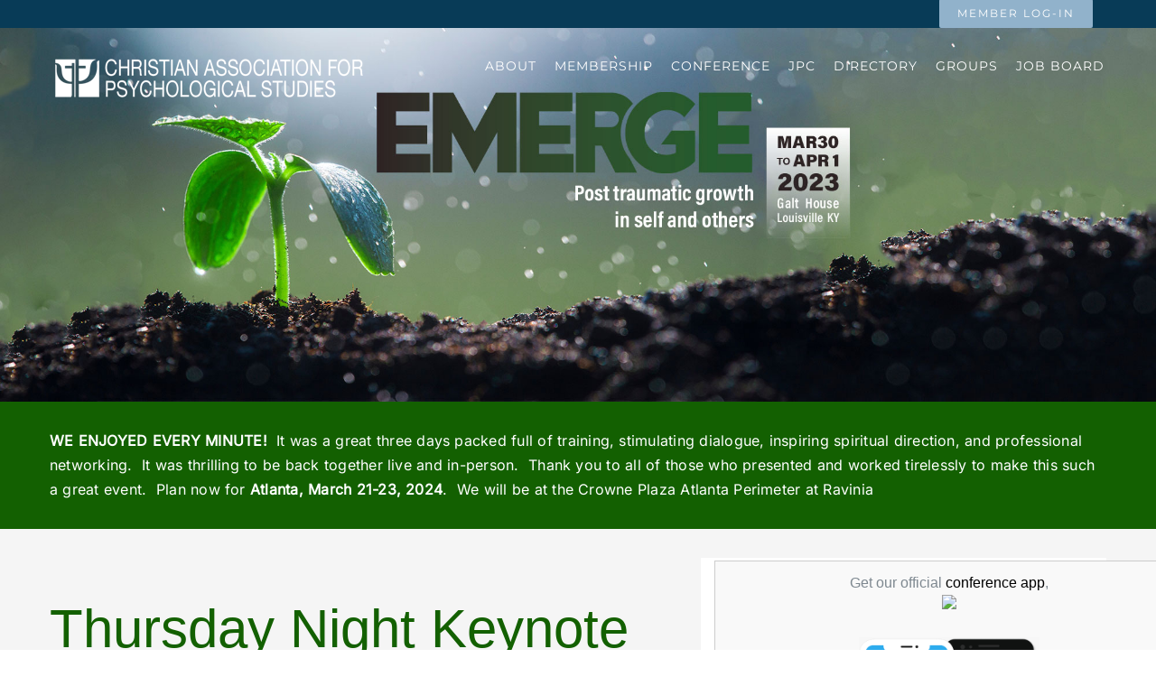

--- FILE ---
content_type: text/html; charset=UTF-8
request_url: https://caps.net/2023-conference/
body_size: 24875
content:
<!DOCTYPE html>
<html class="avada-html-layout-wide avada-html-header-position-top avada-is-100-percent-template avada-header-color-not-opaque" lang="en-US" prefix="og: http://ogp.me/ns# fb: http://ogp.me/ns/fb#">
<head>
	<meta http-equiv="X-UA-Compatible" content="IE=edge" />
	<meta http-equiv="Content-Type" content="text/html; charset=utf-8"/>
	<meta name="viewport" content="width=device-width, initial-scale=1" />
	<meta name='robots' content='index, follow, max-image-preview:large, max-snippet:-1, max-video-preview:-1' />

	<!-- This site is optimized with the Yoast SEO plugin v26.7 - https://yoast.com/wordpress/plugins/seo/ -->
	<title>2023 Conference - CAPS</title>
	<link rel="canonical" href="https://caps.net/2023-conference/" />
	<meta property="og:locale" content="en_US" />
	<meta property="og:type" content="article" />
	<meta property="og:title" content="2023 Conference - CAPS" />
	<meta property="og:url" content="https://caps.net/2023-conference/" />
	<meta property="og:site_name" content="CAPS" />
	<meta property="article:modified_time" content="2023-04-10T16:39:38+00:00" />
	<meta property="og:image" content="https://caps.net/wp-content/uploads/2022/07/hero-2-caps2023-1.jpg" />
	<meta name="twitter:card" content="summary_large_image" />
	<meta name="twitter:label1" content="Est. reading time" />
	<meta name="twitter:data1" content="17 minutes" />
	<script type="application/ld+json" class="yoast-schema-graph">{"@context":"https://schema.org","@graph":[{"@type":"WebPage","@id":"https://caps.net/2023-conference/","url":"https://caps.net/2023-conference/","name":"2023 Conference - CAPS","isPartOf":{"@id":"https://caps.net/#website"},"primaryImageOfPage":{"@id":"https://caps.net/2023-conference/#primaryimage"},"image":{"@id":"https://caps.net/2023-conference/#primaryimage"},"thumbnailUrl":"https://caps.net/wp-content/uploads/2022/07/hero-2-caps2023-1.jpg","datePublished":"2022-12-19T18:05:08+00:00","dateModified":"2023-04-10T16:39:38+00:00","breadcrumb":{"@id":"https://caps.net/2023-conference/#breadcrumb"},"inLanguage":"en-US","potentialAction":[{"@type":"ReadAction","target":["https://caps.net/2023-conference/"]}]},{"@type":"ImageObject","inLanguage":"en-US","@id":"https://caps.net/2023-conference/#primaryimage","url":"https://caps.net/wp-content/uploads/2022/07/hero-2-caps2023-1.jpg","contentUrl":"https://caps.net/wp-content/uploads/2022/07/hero-2-caps2023-1.jpg","width":2000,"height":695},{"@type":"BreadcrumbList","@id":"https://caps.net/2023-conference/#breadcrumb","itemListElement":[{"@type":"ListItem","position":1,"name":"Home","item":"https://caps.net/"},{"@type":"ListItem","position":2,"name":"2023 Conference"}]},{"@type":"WebSite","@id":"https://caps.net/#website","url":"https://caps.net/","name":"CAPS","description":"","publisher":{"@id":"https://caps.net/#organization"},"potentialAction":[{"@type":"SearchAction","target":{"@type":"EntryPoint","urlTemplate":"https://caps.net/?s={search_term_string}"},"query-input":{"@type":"PropertyValueSpecification","valueRequired":true,"valueName":"search_term_string"}}],"inLanguage":"en-US"},{"@type":"Organization","@id":"https://caps.net/#organization","name":"Christian Association for Psychological Studies","url":"https://caps.net/","logo":{"@type":"ImageObject","inLanguage":"en-US","@id":"https://caps.net/#/schema/logo/image/","url":"https://www.caps.net/wp-content/uploads/2017/03/home-blue-retina.png","contentUrl":"https://www.caps.net/wp-content/uploads/2017/03/home-blue-retina.png","width":696,"height":100,"caption":"Christian Association for Psychological Studies"},"image":{"@id":"https://caps.net/#/schema/logo/image/"}}]}</script>
	<!-- / Yoast SEO plugin. -->


								<link rel="icon" href="https://caps.net/wp-content/uploads/2018/11/favicon-32x32.png" type="image/png" />
		
		
					<!-- Android Icon -->
						<link rel="icon" sizes="192x192" href="https://caps.net/wp-content/uploads/2018/11/apple-touch-icon.png" type="image/png">
		
				<link rel="alternate" title="oEmbed (JSON)" type="application/json+oembed" href="https://caps.net/wp-json/oembed/1.0/embed?url=https%3A%2F%2Fcaps.net%2F2023-conference%2F" />
<link rel="alternate" title="oEmbed (XML)" type="text/xml+oembed" href="https://caps.net/wp-json/oembed/1.0/embed?url=https%3A%2F%2Fcaps.net%2F2023-conference%2F&#038;format=xml" />
					<meta name="description" content="WE ENJOYED EVERY MINUTE!  It was a great three days packed full of training, stimulating dialogue, inspiring spiritual direction, and professional networking.  It was thrilling to be back together live and in-person.  Thank you to all of those"/>
				
		<meta property="og:locale" content="en_US"/>
		<meta property="og:type" content="article"/>
		<meta property="og:site_name" content="CAPS"/>
		<meta property="og:title" content="2023 Conference - CAPS"/>
				<meta property="og:description" content="WE ENJOYED EVERY MINUTE!  It was a great three days packed full of training, stimulating dialogue, inspiring spiritual direction, and professional networking.  It was thrilling to be back together live and in-person.  Thank you to all of those"/>
				<meta property="og:url" content="https://caps.net/2023-conference/"/>
													<meta property="article:modified_time" content="2023-04-10T16:39:38+00:00"/>
											<meta property="og:image" content="https://caps.net/wp-content/uploads/2017/03/home-white.png"/>
		<meta property="og:image:width" content="348"/>
		<meta property="og:image:height" content="50"/>
		<meta property="og:image:type" content="image/png"/>
				<style id='wp-img-auto-sizes-contain-inline-css' type='text/css'>
img:is([sizes=auto i],[sizes^="auto," i]){contain-intrinsic-size:3000px 1500px}
/*# sourceURL=wp-img-auto-sizes-contain-inline-css */
</style>
<link rel='stylesheet' id='fusion-dynamic-css-css' href='https://caps.net/wp-content/uploads/fusion-styles/8de45188fdc4d443e6bc7511607f1b39.min.css?ver=3.14.2' type='text/css' media='all' />
<script type="text/javascript" src="https://caps.net/wp-includes/js/jquery/jquery.min.js?ver=3.7.1" id="jquery-core-js"></script>
<script type="text/javascript" src="https://caps.net/wp-includes/js/jquery/jquery-migrate.min.js?ver=3.4.1" id="jquery-migrate-js"></script>
<script type="text/javascript" id="ai-js-js-extra">
/* <![CDATA[ */
var MyAjax = {"ajaxurl":"https://caps.net/wp-admin/admin-ajax.php","security":"bc35b4ae68"};
//# sourceURL=ai-js-js-extra
/* ]]> */
</script>
<script type="text/javascript" src="https://caps.net/wp-content/plugins/advanced-iframe/js/ai.min.js?ver=561209" id="ai-js-js"></script>
<link rel="https://api.w.org/" href="https://caps.net/wp-json/" /><link rel="alternate" title="JSON" type="application/json" href="https://caps.net/wp-json/wp/v2/pages/3161" /><meta name="generator" content="WordPress 6.9" />
<link rel='shortlink' href='https://caps.net/?p=3161' />
<style type="text/css" id="css-fb-visibility">@media screen and (max-width: 640px){.fusion-no-small-visibility{display:none !important;}body .sm-text-align-center{text-align:center !important;}body .sm-text-align-left{text-align:left !important;}body .sm-text-align-right{text-align:right !important;}body .sm-text-align-justify{text-align:justify !important;}body .sm-flex-align-center{justify-content:center !important;}body .sm-flex-align-flex-start{justify-content:flex-start !important;}body .sm-flex-align-flex-end{justify-content:flex-end !important;}body .sm-mx-auto{margin-left:auto !important;margin-right:auto !important;}body .sm-ml-auto{margin-left:auto !important;}body .sm-mr-auto{margin-right:auto !important;}body .fusion-absolute-position-small{position:absolute;width:100%;}.awb-sticky.awb-sticky-small{ position: sticky; top: var(--awb-sticky-offset,0); }}@media screen and (min-width: 641px) and (max-width: 1024px){.fusion-no-medium-visibility{display:none !important;}body .md-text-align-center{text-align:center !important;}body .md-text-align-left{text-align:left !important;}body .md-text-align-right{text-align:right !important;}body .md-text-align-justify{text-align:justify !important;}body .md-flex-align-center{justify-content:center !important;}body .md-flex-align-flex-start{justify-content:flex-start !important;}body .md-flex-align-flex-end{justify-content:flex-end !important;}body .md-mx-auto{margin-left:auto !important;margin-right:auto !important;}body .md-ml-auto{margin-left:auto !important;}body .md-mr-auto{margin-right:auto !important;}body .fusion-absolute-position-medium{position:absolute;width:100%;}.awb-sticky.awb-sticky-medium{ position: sticky; top: var(--awb-sticky-offset,0); }}@media screen and (min-width: 1025px){.fusion-no-large-visibility{display:none !important;}body .lg-text-align-center{text-align:center !important;}body .lg-text-align-left{text-align:left !important;}body .lg-text-align-right{text-align:right !important;}body .lg-text-align-justify{text-align:justify !important;}body .lg-flex-align-center{justify-content:center !important;}body .lg-flex-align-flex-start{justify-content:flex-start !important;}body .lg-flex-align-flex-end{justify-content:flex-end !important;}body .lg-mx-auto{margin-left:auto !important;margin-right:auto !important;}body .lg-ml-auto{margin-left:auto !important;}body .lg-mr-auto{margin-right:auto !important;}body .fusion-absolute-position-large{position:absolute;width:100%;}.awb-sticky.awb-sticky-large{ position: sticky; top: var(--awb-sticky-offset,0); }}</style><style type="text/css">.recentcomments a{display:inline !important;padding:0 !important;margin:0 !important;}</style>		<script type="text/javascript">
			var doc = document.documentElement;
			doc.setAttribute( 'data-useragent', navigator.userAgent );
		</script>
		
	<style id='global-styles-inline-css' type='text/css'>
:root{--wp--preset--aspect-ratio--square: 1;--wp--preset--aspect-ratio--4-3: 4/3;--wp--preset--aspect-ratio--3-4: 3/4;--wp--preset--aspect-ratio--3-2: 3/2;--wp--preset--aspect-ratio--2-3: 2/3;--wp--preset--aspect-ratio--16-9: 16/9;--wp--preset--aspect-ratio--9-16: 9/16;--wp--preset--color--black: #000000;--wp--preset--color--cyan-bluish-gray: #abb8c3;--wp--preset--color--white: #ffffff;--wp--preset--color--pale-pink: #f78da7;--wp--preset--color--vivid-red: #cf2e2e;--wp--preset--color--luminous-vivid-orange: #ff6900;--wp--preset--color--luminous-vivid-amber: #fcb900;--wp--preset--color--light-green-cyan: #7bdcb5;--wp--preset--color--vivid-green-cyan: #00d084;--wp--preset--color--pale-cyan-blue: #8ed1fc;--wp--preset--color--vivid-cyan-blue: #0693e3;--wp--preset--color--vivid-purple: #9b51e0;--wp--preset--color--awb-color-1: rgba(255,255,255,1);--wp--preset--color--awb-color-2: rgba(246,246,246,1);--wp--preset--color--awb-color-3: rgba(235,234,234,1);--wp--preset--color--awb-color-4: rgba(224,222,222,1);--wp--preset--color--awb-color-5: rgba(145,178,203,1);--wp--preset--color--awb-color-6: rgba(51,60,78,1);--wp--preset--color--awb-color-7: rgba(0,69,106,1);--wp--preset--color--awb-color-8: rgba(51,51,51,1);--wp--preset--color--awb-color-custom-10: rgba(116,116,116,1);--wp--preset--color--awb-color-custom-11: rgba(102,102,102,1);--wp--preset--color--awb-color-custom-12: rgba(235,234,234,0.8);--wp--preset--color--awb-color-custom-13: rgba(43,43,43,1);--wp--preset--color--awb-color-custom-14: rgba(160,206,78,1);--wp--preset--color--awb-color-custom-15: rgba(59,175,191,1);--wp--preset--color--awb-color-custom-16: rgba(231,231,231,1);--wp--preset--color--awb-color-custom-17: rgba(126,136,144,1);--wp--preset--gradient--vivid-cyan-blue-to-vivid-purple: linear-gradient(135deg,rgb(6,147,227) 0%,rgb(155,81,224) 100%);--wp--preset--gradient--light-green-cyan-to-vivid-green-cyan: linear-gradient(135deg,rgb(122,220,180) 0%,rgb(0,208,130) 100%);--wp--preset--gradient--luminous-vivid-amber-to-luminous-vivid-orange: linear-gradient(135deg,rgb(252,185,0) 0%,rgb(255,105,0) 100%);--wp--preset--gradient--luminous-vivid-orange-to-vivid-red: linear-gradient(135deg,rgb(255,105,0) 0%,rgb(207,46,46) 100%);--wp--preset--gradient--very-light-gray-to-cyan-bluish-gray: linear-gradient(135deg,rgb(238,238,238) 0%,rgb(169,184,195) 100%);--wp--preset--gradient--cool-to-warm-spectrum: linear-gradient(135deg,rgb(74,234,220) 0%,rgb(151,120,209) 20%,rgb(207,42,186) 40%,rgb(238,44,130) 60%,rgb(251,105,98) 80%,rgb(254,248,76) 100%);--wp--preset--gradient--blush-light-purple: linear-gradient(135deg,rgb(255,206,236) 0%,rgb(152,150,240) 100%);--wp--preset--gradient--blush-bordeaux: linear-gradient(135deg,rgb(254,205,165) 0%,rgb(254,45,45) 50%,rgb(107,0,62) 100%);--wp--preset--gradient--luminous-dusk: linear-gradient(135deg,rgb(255,203,112) 0%,rgb(199,81,192) 50%,rgb(65,88,208) 100%);--wp--preset--gradient--pale-ocean: linear-gradient(135deg,rgb(255,245,203) 0%,rgb(182,227,212) 50%,rgb(51,167,181) 100%);--wp--preset--gradient--electric-grass: linear-gradient(135deg,rgb(202,248,128) 0%,rgb(113,206,126) 100%);--wp--preset--gradient--midnight: linear-gradient(135deg,rgb(2,3,129) 0%,rgb(40,116,252) 100%);--wp--preset--font-size--small: 12.75px;--wp--preset--font-size--medium: 20px;--wp--preset--font-size--large: 25.5px;--wp--preset--font-size--x-large: 42px;--wp--preset--font-size--normal: 17px;--wp--preset--font-size--xlarge: 34px;--wp--preset--font-size--huge: 51px;--wp--preset--spacing--20: 0.44rem;--wp--preset--spacing--30: 0.67rem;--wp--preset--spacing--40: 1rem;--wp--preset--spacing--50: 1.5rem;--wp--preset--spacing--60: 2.25rem;--wp--preset--spacing--70: 3.38rem;--wp--preset--spacing--80: 5.06rem;--wp--preset--shadow--natural: 6px 6px 9px rgba(0, 0, 0, 0.2);--wp--preset--shadow--deep: 12px 12px 50px rgba(0, 0, 0, 0.4);--wp--preset--shadow--sharp: 6px 6px 0px rgba(0, 0, 0, 0.2);--wp--preset--shadow--outlined: 6px 6px 0px -3px rgb(255, 255, 255), 6px 6px rgb(0, 0, 0);--wp--preset--shadow--crisp: 6px 6px 0px rgb(0, 0, 0);}:where(.is-layout-flex){gap: 0.5em;}:where(.is-layout-grid){gap: 0.5em;}body .is-layout-flex{display: flex;}.is-layout-flex{flex-wrap: wrap;align-items: center;}.is-layout-flex > :is(*, div){margin: 0;}body .is-layout-grid{display: grid;}.is-layout-grid > :is(*, div){margin: 0;}:where(.wp-block-columns.is-layout-flex){gap: 2em;}:where(.wp-block-columns.is-layout-grid){gap: 2em;}:where(.wp-block-post-template.is-layout-flex){gap: 1.25em;}:where(.wp-block-post-template.is-layout-grid){gap: 1.25em;}.has-black-color{color: var(--wp--preset--color--black) !important;}.has-cyan-bluish-gray-color{color: var(--wp--preset--color--cyan-bluish-gray) !important;}.has-white-color{color: var(--wp--preset--color--white) !important;}.has-pale-pink-color{color: var(--wp--preset--color--pale-pink) !important;}.has-vivid-red-color{color: var(--wp--preset--color--vivid-red) !important;}.has-luminous-vivid-orange-color{color: var(--wp--preset--color--luminous-vivid-orange) !important;}.has-luminous-vivid-amber-color{color: var(--wp--preset--color--luminous-vivid-amber) !important;}.has-light-green-cyan-color{color: var(--wp--preset--color--light-green-cyan) !important;}.has-vivid-green-cyan-color{color: var(--wp--preset--color--vivid-green-cyan) !important;}.has-pale-cyan-blue-color{color: var(--wp--preset--color--pale-cyan-blue) !important;}.has-vivid-cyan-blue-color{color: var(--wp--preset--color--vivid-cyan-blue) !important;}.has-vivid-purple-color{color: var(--wp--preset--color--vivid-purple) !important;}.has-black-background-color{background-color: var(--wp--preset--color--black) !important;}.has-cyan-bluish-gray-background-color{background-color: var(--wp--preset--color--cyan-bluish-gray) !important;}.has-white-background-color{background-color: var(--wp--preset--color--white) !important;}.has-pale-pink-background-color{background-color: var(--wp--preset--color--pale-pink) !important;}.has-vivid-red-background-color{background-color: var(--wp--preset--color--vivid-red) !important;}.has-luminous-vivid-orange-background-color{background-color: var(--wp--preset--color--luminous-vivid-orange) !important;}.has-luminous-vivid-amber-background-color{background-color: var(--wp--preset--color--luminous-vivid-amber) !important;}.has-light-green-cyan-background-color{background-color: var(--wp--preset--color--light-green-cyan) !important;}.has-vivid-green-cyan-background-color{background-color: var(--wp--preset--color--vivid-green-cyan) !important;}.has-pale-cyan-blue-background-color{background-color: var(--wp--preset--color--pale-cyan-blue) !important;}.has-vivid-cyan-blue-background-color{background-color: var(--wp--preset--color--vivid-cyan-blue) !important;}.has-vivid-purple-background-color{background-color: var(--wp--preset--color--vivid-purple) !important;}.has-black-border-color{border-color: var(--wp--preset--color--black) !important;}.has-cyan-bluish-gray-border-color{border-color: var(--wp--preset--color--cyan-bluish-gray) !important;}.has-white-border-color{border-color: var(--wp--preset--color--white) !important;}.has-pale-pink-border-color{border-color: var(--wp--preset--color--pale-pink) !important;}.has-vivid-red-border-color{border-color: var(--wp--preset--color--vivid-red) !important;}.has-luminous-vivid-orange-border-color{border-color: var(--wp--preset--color--luminous-vivid-orange) !important;}.has-luminous-vivid-amber-border-color{border-color: var(--wp--preset--color--luminous-vivid-amber) !important;}.has-light-green-cyan-border-color{border-color: var(--wp--preset--color--light-green-cyan) !important;}.has-vivid-green-cyan-border-color{border-color: var(--wp--preset--color--vivid-green-cyan) !important;}.has-pale-cyan-blue-border-color{border-color: var(--wp--preset--color--pale-cyan-blue) !important;}.has-vivid-cyan-blue-border-color{border-color: var(--wp--preset--color--vivid-cyan-blue) !important;}.has-vivid-purple-border-color{border-color: var(--wp--preset--color--vivid-purple) !important;}.has-vivid-cyan-blue-to-vivid-purple-gradient-background{background: var(--wp--preset--gradient--vivid-cyan-blue-to-vivid-purple) !important;}.has-light-green-cyan-to-vivid-green-cyan-gradient-background{background: var(--wp--preset--gradient--light-green-cyan-to-vivid-green-cyan) !important;}.has-luminous-vivid-amber-to-luminous-vivid-orange-gradient-background{background: var(--wp--preset--gradient--luminous-vivid-amber-to-luminous-vivid-orange) !important;}.has-luminous-vivid-orange-to-vivid-red-gradient-background{background: var(--wp--preset--gradient--luminous-vivid-orange-to-vivid-red) !important;}.has-very-light-gray-to-cyan-bluish-gray-gradient-background{background: var(--wp--preset--gradient--very-light-gray-to-cyan-bluish-gray) !important;}.has-cool-to-warm-spectrum-gradient-background{background: var(--wp--preset--gradient--cool-to-warm-spectrum) !important;}.has-blush-light-purple-gradient-background{background: var(--wp--preset--gradient--blush-light-purple) !important;}.has-blush-bordeaux-gradient-background{background: var(--wp--preset--gradient--blush-bordeaux) !important;}.has-luminous-dusk-gradient-background{background: var(--wp--preset--gradient--luminous-dusk) !important;}.has-pale-ocean-gradient-background{background: var(--wp--preset--gradient--pale-ocean) !important;}.has-electric-grass-gradient-background{background: var(--wp--preset--gradient--electric-grass) !important;}.has-midnight-gradient-background{background: var(--wp--preset--gradient--midnight) !important;}.has-small-font-size{font-size: var(--wp--preset--font-size--small) !important;}.has-medium-font-size{font-size: var(--wp--preset--font-size--medium) !important;}.has-large-font-size{font-size: var(--wp--preset--font-size--large) !important;}.has-x-large-font-size{font-size: var(--wp--preset--font-size--x-large) !important;}
/*# sourceURL=global-styles-inline-css */
</style>
<style id='wp-block-library-inline-css' type='text/css'>
:root{--wp-block-synced-color:#7a00df;--wp-block-synced-color--rgb:122,0,223;--wp-bound-block-color:var(--wp-block-synced-color);--wp-editor-canvas-background:#ddd;--wp-admin-theme-color:#007cba;--wp-admin-theme-color--rgb:0,124,186;--wp-admin-theme-color-darker-10:#006ba1;--wp-admin-theme-color-darker-10--rgb:0,107,160.5;--wp-admin-theme-color-darker-20:#005a87;--wp-admin-theme-color-darker-20--rgb:0,90,135;--wp-admin-border-width-focus:2px}@media (min-resolution:192dpi){:root{--wp-admin-border-width-focus:1.5px}}.wp-element-button{cursor:pointer}:root .has-very-light-gray-background-color{background-color:#eee}:root .has-very-dark-gray-background-color{background-color:#313131}:root .has-very-light-gray-color{color:#eee}:root .has-very-dark-gray-color{color:#313131}:root .has-vivid-green-cyan-to-vivid-cyan-blue-gradient-background{background:linear-gradient(135deg,#00d084,#0693e3)}:root .has-purple-crush-gradient-background{background:linear-gradient(135deg,#34e2e4,#4721fb 50%,#ab1dfe)}:root .has-hazy-dawn-gradient-background{background:linear-gradient(135deg,#faaca8,#dad0ec)}:root .has-subdued-olive-gradient-background{background:linear-gradient(135deg,#fafae1,#67a671)}:root .has-atomic-cream-gradient-background{background:linear-gradient(135deg,#fdd79a,#004a59)}:root .has-nightshade-gradient-background{background:linear-gradient(135deg,#330968,#31cdcf)}:root .has-midnight-gradient-background{background:linear-gradient(135deg,#020381,#2874fc)}:root{--wp--preset--font-size--normal:16px;--wp--preset--font-size--huge:42px}.has-regular-font-size{font-size:1em}.has-larger-font-size{font-size:2.625em}.has-normal-font-size{font-size:var(--wp--preset--font-size--normal)}.has-huge-font-size{font-size:var(--wp--preset--font-size--huge)}.has-text-align-center{text-align:center}.has-text-align-left{text-align:left}.has-text-align-right{text-align:right}.has-fit-text{white-space:nowrap!important}#end-resizable-editor-section{display:none}.aligncenter{clear:both}.items-justified-left{justify-content:flex-start}.items-justified-center{justify-content:center}.items-justified-right{justify-content:flex-end}.items-justified-space-between{justify-content:space-between}.screen-reader-text{border:0;clip-path:inset(50%);height:1px;margin:-1px;overflow:hidden;padding:0;position:absolute;width:1px;word-wrap:normal!important}.screen-reader-text:focus{background-color:#ddd;clip-path:none;color:#444;display:block;font-size:1em;height:auto;left:5px;line-height:normal;padding:15px 23px 14px;text-decoration:none;top:5px;width:auto;z-index:100000}html :where(.has-border-color){border-style:solid}html :where([style*=border-top-color]){border-top-style:solid}html :where([style*=border-right-color]){border-right-style:solid}html :where([style*=border-bottom-color]){border-bottom-style:solid}html :where([style*=border-left-color]){border-left-style:solid}html :where([style*=border-width]){border-style:solid}html :where([style*=border-top-width]){border-top-style:solid}html :where([style*=border-right-width]){border-right-style:solid}html :where([style*=border-bottom-width]){border-bottom-style:solid}html :where([style*=border-left-width]){border-left-style:solid}html :where(img[class*=wp-image-]){height:auto;max-width:100%}:where(figure){margin:0 0 1em}html :where(.is-position-sticky){--wp-admin--admin-bar--position-offset:var(--wp-admin--admin-bar--height,0px)}@media screen and (max-width:600px){html :where(.is-position-sticky){--wp-admin--admin-bar--position-offset:0px}}
/*wp_block_styles_on_demand_placeholder:696aebc83302a*/
/*# sourceURL=wp-block-library-inline-css */
</style>
<style id='wp-block-library-theme-inline-css' type='text/css'>
.wp-block-audio :where(figcaption){color:#555;font-size:13px;text-align:center}.is-dark-theme .wp-block-audio :where(figcaption){color:#ffffffa6}.wp-block-audio{margin:0 0 1em}.wp-block-code{border:1px solid #ccc;border-radius:4px;font-family:Menlo,Consolas,monaco,monospace;padding:.8em 1em}.wp-block-embed :where(figcaption){color:#555;font-size:13px;text-align:center}.is-dark-theme .wp-block-embed :where(figcaption){color:#ffffffa6}.wp-block-embed{margin:0 0 1em}.blocks-gallery-caption{color:#555;font-size:13px;text-align:center}.is-dark-theme .blocks-gallery-caption{color:#ffffffa6}:root :where(.wp-block-image figcaption){color:#555;font-size:13px;text-align:center}.is-dark-theme :root :where(.wp-block-image figcaption){color:#ffffffa6}.wp-block-image{margin:0 0 1em}.wp-block-pullquote{border-bottom:4px solid;border-top:4px solid;color:currentColor;margin-bottom:1.75em}.wp-block-pullquote :where(cite),.wp-block-pullquote :where(footer),.wp-block-pullquote__citation{color:currentColor;font-size:.8125em;font-style:normal;text-transform:uppercase}.wp-block-quote{border-left:.25em solid;margin:0 0 1.75em;padding-left:1em}.wp-block-quote cite,.wp-block-quote footer{color:currentColor;font-size:.8125em;font-style:normal;position:relative}.wp-block-quote:where(.has-text-align-right){border-left:none;border-right:.25em solid;padding-left:0;padding-right:1em}.wp-block-quote:where(.has-text-align-center){border:none;padding-left:0}.wp-block-quote.is-large,.wp-block-quote.is-style-large,.wp-block-quote:where(.is-style-plain){border:none}.wp-block-search .wp-block-search__label{font-weight:700}.wp-block-search__button{border:1px solid #ccc;padding:.375em .625em}:where(.wp-block-group.has-background){padding:1.25em 2.375em}.wp-block-separator.has-css-opacity{opacity:.4}.wp-block-separator{border:none;border-bottom:2px solid;margin-left:auto;margin-right:auto}.wp-block-separator.has-alpha-channel-opacity{opacity:1}.wp-block-separator:not(.is-style-wide):not(.is-style-dots){width:100px}.wp-block-separator.has-background:not(.is-style-dots){border-bottom:none;height:1px}.wp-block-separator.has-background:not(.is-style-wide):not(.is-style-dots){height:2px}.wp-block-table{margin:0 0 1em}.wp-block-table td,.wp-block-table th{word-break:normal}.wp-block-table :where(figcaption){color:#555;font-size:13px;text-align:center}.is-dark-theme .wp-block-table :where(figcaption){color:#ffffffa6}.wp-block-video :where(figcaption){color:#555;font-size:13px;text-align:center}.is-dark-theme .wp-block-video :where(figcaption){color:#ffffffa6}.wp-block-video{margin:0 0 1em}:root :where(.wp-block-template-part.has-background){margin-bottom:0;margin-top:0;padding:1.25em 2.375em}
/*# sourceURL=/wp-includes/css/dist/block-library/theme.min.css */
</style>
<style id='classic-theme-styles-inline-css' type='text/css'>
/*! This file is auto-generated */
.wp-block-button__link{color:#fff;background-color:#32373c;border-radius:9999px;box-shadow:none;text-decoration:none;padding:calc(.667em + 2px) calc(1.333em + 2px);font-size:1.125em}.wp-block-file__button{background:#32373c;color:#fff;text-decoration:none}
/*# sourceURL=/wp-includes/css/classic-themes.min.css */
</style>
</head>

<body class="wp-singular page-template page-template-100-width page-template-100-width-php page page-id-3161 wp-theme-Avada fusion-image-hovers fusion-pagination-sizing fusion-button_type-flat fusion-button_span-yes fusion-button_gradient-linear avada-image-rollover-circle-yes avada-image-rollover-yes avada-image-rollover-direction-center_vertical fusion-body ltr fusion-sticky-header no-tablet-sticky-header no-mobile-sticky-header fusion-disable-outline fusion-sub-menu-fade mobile-logo-pos-left layout-wide-mode avada-has-boxed-modal-shadow-none layout-scroll-offset-full avada-has-zero-margin-offset-top fusion-top-header menu-text-align-center mobile-menu-design-modern fusion-show-pagination-text fusion-header-layout-v2 avada-responsive avada-footer-fx-parallax-effect avada-menu-highlight-style-bar fusion-search-form-classic fusion-main-menu-search-dropdown fusion-avatar-square avada-dropdown-styles avada-blog-layout-grid avada-blog-archive-layout-grid avada-header-shadow-no avada-menu-icon-position-left avada-has-megamenu-shadow avada-has-mainmenu-dropdown-divider avada-has-header-100-width avada-has-pagetitle-bg-full avada-has-100-footer avada-has-breadcrumb-mobile-hidden avada-has-titlebar-hide avada-header-border-color-full-transparent avada-has-pagination-padding avada-flyout-menu-direction-fade avada-ec-views-v1" data-awb-post-id="3161">
		<a class="skip-link screen-reader-text" href="#content">Skip to content</a>

	<div id="boxed-wrapper">
		
		<div id="wrapper" class="fusion-wrapper">
			<div id="home" style="position:relative;top:-1px;"></div>
							
					
			<header class="fusion-header-wrapper">
				<div class="fusion-header-v2 fusion-logo-alignment fusion-logo-left fusion-sticky-menu- fusion-sticky-logo-1 fusion-mobile-logo-  fusion-mobile-menu-design-modern">
					
<div class="fusion-secondary-header">
	<div class="fusion-row">
							<div class="fusion-alignright">
				<nav class="fusion-secondary-menu" role="navigation" aria-label="Secondary Menu"><ul id="menu-members" class="menu"><li  id="menu-item-1564"  class="menu-item menu-item-type-custom menu-item-object-custom menu-item-1564 fusion-menu-item-button"  data-item-id="1564"><a  href="http://capsinternational.net/entry.asp" class="fusion-bar-highlight"><span class="menu-text fusion-button button-default button-small">Member Log-In</span></a></li></ul></nav><nav class="fusion-mobile-nav-holder fusion-mobile-menu-text-align-left" aria-label="Secondary Mobile Menu"></nav>			</div>
			</div>
</div>
<div class="fusion-header-sticky-height"></div>
<div class="fusion-header">
	<div class="fusion-row">
					<div class="fusion-logo" data-margin-top="31px" data-margin-bottom="31px" data-margin-left="0px" data-margin-right="0px">
			<a class="fusion-logo-link"  href="https://caps.net/" >

						<!-- standard logo -->
			<img src="https://caps.net/wp-content/uploads/2017/03/home-white.png" srcset="https://caps.net/wp-content/uploads/2017/03/home-white.png 1x, https://caps.net/wp-content/uploads/2017/03/home-white-retina.png 2x" width="348" height="50" style="max-height:50px;height:auto;" alt="CAPS Logo" data-retina_logo_url="https://caps.net/wp-content/uploads/2017/03/home-white-retina.png" class="fusion-standard-logo" />

			
											<!-- sticky header logo -->
				<img src="https://caps.net/wp-content/uploads/2017/03/home-blue.png" srcset="https://caps.net/wp-content/uploads/2017/03/home-blue.png 1x, https://caps.net/wp-content/uploads/2017/03/home-blue-retina.png 2x" width="348" height="50" style="max-height:50px;height:auto;" alt="CAPS Logo" data-retina_logo_url="https://caps.net/wp-content/uploads/2017/03/home-blue-retina.png" class="fusion-sticky-logo" />
					</a>
		</div>		<nav class="fusion-main-menu" aria-label="Main Menu"><ul id="menu-main" class="fusion-menu"><li  id="menu-item-843"  class="menu-item menu-item-type-post_type menu-item-object-page menu-item-843"  data-item-id="843"><a  href="https://caps.net/about/" class="fusion-bar-highlight"><span class="menu-text">ABOUT</span></a></li><li  id="menu-item-841"  class="menu-item menu-item-type-post_type menu-item-object-page menu-item-841"  data-item-id="841"><a  href="https://caps.net/membership/" class="fusion-bar-highlight"><span class="menu-text">MEMBERSHIP</span></a></li><li  id="menu-item-3906"  class="menu-item menu-item-type-post_type menu-item-object-page menu-item-3906"  data-item-id="3906"><a  href="https://caps.net/2025-conference/" class="fusion-bar-highlight"><span class="menu-text">CONFERENCE</span></a></li><li  id="menu-item-2594"  class="menu-item menu-item-type-post_type menu-item-object-page menu-item-2594"  data-item-id="2594"><a  href="https://caps.net/jpc/" class="fusion-bar-highlight"><span class="menu-text">JPC</span></a></li><li  id="menu-item-840"  class="menu-item menu-item-type-post_type menu-item-object-page menu-item-840"  data-item-id="840"><a  href="https://caps.net/online-directory/" class="fusion-bar-highlight"><span class="menu-text">DIRECTORY</span></a></li><li  id="menu-item-1600"  class="menu-item menu-item-type-post_type menu-item-object-page menu-item-has-children menu-item-1600 fusion-dropdown-menu"  data-item-id="1600"><a  href="https://caps.net/groups/" class="fusion-bar-highlight"><span class="menu-text">GROUPS</span></a><ul class="sub-menu"><li  id="menu-item-3911"  class="menu-item menu-item-type-post_type menu-item-object-page menu-item-3911 fusion-dropdown-submenu" ><a  href="https://caps.net/access/" class="fusion-bar-highlight"><span>(ACCESS) Association of Counselors, Counselor Educators, Supervisors, and Students</span></a></li><li  id="menu-item-2256"  class="menu-item menu-item-type-post_type menu-item-object-page menu-item-2256 fusion-dropdown-submenu" ><a  href="https://caps.net/regional-interest-groups/" class="fusion-bar-highlight"><span>CAPS East Regional Interest Group</span></a></li><li  id="menu-item-4335"  class="menu-item menu-item-type-post_type menu-item-object-page menu-item-4335 fusion-dropdown-submenu" ><a  href="https://caps.net/emerge/" class="fusion-bar-highlight"><span>Emerge</span></a></li><li  id="menu-item-2253"  class="menu-item menu-item-type-post_type menu-item-object-page menu-item-2253 fusion-dropdown-submenu" ><a  href="https://caps.net/mcneil-scholars/" class="fusion-bar-highlight"><span>McNeil Scholars</span></a></li><li  id="menu-item-2257"  class="menu-item menu-item-type-post_type menu-item-object-page menu-item-2257 fusion-dropdown-submenu" ><a  href="https://caps.net/professional-interest-groups/" class="fusion-bar-highlight"><span>Professional Interest Groups</span></a></li></ul></li><li  id="menu-item-1572"  class="menu-item menu-item-type-post_type menu-item-object-page menu-item-1572"  data-item-id="1572"><a  href="https://caps.net/job-board/" class="fusion-bar-highlight"><span class="menu-text">JOB BOARD</span></a></li></ul></nav>	<div class="fusion-mobile-menu-icons">
							<a href="#" class="fusion-icon awb-icon-bars" aria-label="Toggle mobile menu" aria-expanded="false"></a>
		
		
		
			</div>

<nav class="fusion-mobile-nav-holder fusion-mobile-menu-text-align-left" aria-label="Main Menu Mobile"></nav>

					</div>
</div>
				</div>
				<div class="fusion-clearfix"></div>
			</header>
								
							<div id="sliders-container" class="fusion-slider-visibility">
					</div>
				
					
							
			
						<main id="main" class="clearfix width-100">
				<div class="fusion-row" style="max-width:100%;">
<section id="content" class="full-width">
					<div id="post-3161" class="post-3161 page type-page status-publish hentry">
			<span class="entry-title rich-snippet-hidden">2023 Conference</span><span class="vcard rich-snippet-hidden"><span class="fn"><a href="https://caps.net/author/suebaxtercaps/" title="Posts by Sue Baxter" rel="author">Sue Baxter</a></span></span><span class="updated rich-snippet-hidden">2023-04-10T16:39:38+00:00</span>						<div class="post-content">
				<div class="fusion-fullwidth fullwidth-box fusion-builder-row-1 hundred-percent-fullwidth non-hundred-percent-height-scrolling fusion-no-small-visibility" style="--awb-border-radius-top-left:0px;--awb-border-radius-top-right:0px;--awb-border-radius-bottom-right:0px;--awb-border-radius-bottom-left:0px;--awb-padding-right:0px;--awb-padding-left:0px;--awb-background-color:rgba(255,255,255,0);--awb-flex-wrap:wrap;" ><div class="fusion-builder-row fusion-row"><div class="fusion-layout-column fusion_builder_column fusion-builder-column-0 fusion_builder_column_1_1 1_1 fusion-one-full fusion-column-first fusion-column-last" style="--awb-padding-top:0px;--awb-padding-right:0px;--awb-padding-bottom:0px;--awb-padding-left:0px;--awb-bg-size:cover;--awb-margin-bottom:0px;"><div class="fusion-column-wrapper fusion-column-has-shadow fusion-flex-column-wrapper-legacy"><div class="fusion-image-element in-legacy-container" style="--awb-caption-title-font-family:var(--h2_typography-font-family);--awb-caption-title-font-weight:var(--h2_typography-font-weight);--awb-caption-title-font-style:var(--h2_typography-font-style);--awb-caption-title-size:var(--h2_typography-font-size);--awb-caption-title-transform:var(--h2_typography-text-transform);--awb-caption-title-line-height:var(--h2_typography-line-height);--awb-caption-title-letter-spacing:var(--h2_typography-letter-spacing);"><span class=" fusion-imageframe imageframe-none imageframe-1 hover-type-none"><img fetchpriority="high" decoding="async" width="2000" height="695" title="hero-2-caps2023-1" src="https://caps.net/wp-content/uploads/2022/07/hero-2-caps2023-1.jpg" alt class="img-responsive wp-image-3001" srcset="https://caps.net/wp-content/uploads/2022/07/hero-2-caps2023-1-200x70.jpg 200w, https://caps.net/wp-content/uploads/2022/07/hero-2-caps2023-1-400x139.jpg 400w, https://caps.net/wp-content/uploads/2022/07/hero-2-caps2023-1-600x209.jpg 600w, https://caps.net/wp-content/uploads/2022/07/hero-2-caps2023-1-800x278.jpg 800w, https://caps.net/wp-content/uploads/2022/07/hero-2-caps2023-1-1200x417.jpg 1200w, https://caps.net/wp-content/uploads/2022/07/hero-2-caps2023-1.jpg 2000w" sizes="(max-width: 800px) 100vw, 2000px" /></span></div><div class="fusion-clearfix"></div></div></div></div></div><div class="fusion-fullwidth fullwidth-box fusion-builder-row-2 nonhundred-percent-fullwidth non-hundred-percent-height-scrolling fusion-no-medium-visibility fusion-no-large-visibility" style="--awb-background-position:left center;--awb-border-sizes-top:0px;--awb-border-sizes-bottom:0px;--awb-border-sizes-left:0px;--awb-border-sizes-right:0px;--awb-border-radius-top-left:0px;--awb-border-radius-top-right:0px;--awb-border-radius-bottom-right:0px;--awb-border-radius-bottom-left:0px;--awb-padding-top:0px;--awb-padding-right:0px;--awb-padding-bottom:0px;--awb-padding-left:0px;--awb-background-color:#000000;--awb-flex-wrap:wrap;" ><div class="fusion-builder-row fusion-row"><div class="fusion-layout-column fusion_builder_column fusion-builder-column-1 fusion_builder_column_1_1 1_1 fusion-one-full fusion-column-first fusion-column-last" style="--awb-padding-top:0px;--awb-padding-right:0px;--awb-padding-bottom:0px;--awb-padding-left:0px;--awb-bg-blend:overlay;--awb-bg-size:cover;--awb-margin-bottom:0px;"><div class="fusion-column-wrapper fusion-flex-column-wrapper-legacy"><div class="fusion-text fusion-text-1"><p><img decoding="async" class="alignleft wp-image-3001 size-full" style="width: 100%;" src="https://caps.net/wp-content/uploads/2022/07/hero-2-caps2023-1.jpg" alt="" width="2000" height="695" srcset="https://caps.net/wp-content/uploads/2022/07/hero-2-caps2023-1-200x70.jpg 200w, https://caps.net/wp-content/uploads/2022/07/hero-2-caps2023-1-300x104.jpg 300w, https://caps.net/wp-content/uploads/2022/07/hero-2-caps2023-1-400x139.jpg 400w, https://caps.net/wp-content/uploads/2022/07/hero-2-caps2023-1-600x209.jpg 600w, https://caps.net/wp-content/uploads/2022/07/hero-2-caps2023-1-768x267.jpg 768w, https://caps.net/wp-content/uploads/2022/07/hero-2-caps2023-1-800x278.jpg 800w, https://caps.net/wp-content/uploads/2022/07/hero-2-caps2023-1-1024x356.jpg 1024w, https://caps.net/wp-content/uploads/2022/07/hero-2-caps2023-1-1200x417.jpg 1200w, https://caps.net/wp-content/uploads/2022/07/hero-2-caps2023-1-1536x534.jpg 1536w, https://caps.net/wp-content/uploads/2022/07/hero-2-caps2023-1.jpg 2000w" sizes="(max-width: 2000px) 100vw, 2000px" /></p>
</div><div class="fusion-clearfix"></div></div></div></div></div><div class="fusion-fullwidth fullwidth-box fusion-builder-row-3 nonhundred-percent-fullwidth non-hundred-percent-height-scrolling" style="--awb-background-position:left top;--awb-border-sizes-top:0px;--awb-border-sizes-bottom:0px;--awb-border-sizes-left:0px;--awb-border-sizes-right:0px;--awb-border-radius-top-left:0px;--awb-border-radius-top-right:0px;--awb-border-radius-bottom-right:0px;--awb-border-radius-bottom-left:0px;--awb-padding-top:30px;--awb-padding-right:30px;--awb-padding-bottom:0px;--awb-padding-left:30px;--awb-background-color:#136001;--awb-flex-wrap:wrap;" ><div class="fusion-builder-row fusion-row"><div class="fusion-layout-column fusion_builder_column fusion-builder-column-2 fusion_builder_column_1_1 1_1 fusion-one-full fusion-column-first fusion-column-last" style="--awb-bg-size:cover;"><div class="fusion-column-wrapper fusion-column-has-shadow fusion-flex-column-wrapper-legacy"><div class="fusion-text fusion-text-2 fusion-text-no-margin" style="--awb-font-size:var(--awb-typography4-font-size);--awb-line-height:var(--awb-typography4-line-height);--awb-letter-spacing:var(--awb-typography4-letter-spacing);--awb-text-transform:var(--awb-typography4-text-transform);--awb-text-color:var(--awb-color1);--awb-text-font-family:var(--awb-typography4-font-family);--awb-text-font-weight:var(--awb-typography4-font-weight);--awb-text-font-style:var(--awb-typography4-font-style);"><p><strong>WE ENJOYED EVERY MINUTE!</strong>  It was a great three days packed full of training, stimulating dialogue, inspiring spiritual direction, and professional networking.  It was thrilling to be back together live and in-person.  Thank you to all of those who presented and worked tirelessly to make this such a great event.  Plan now for <strong>Atlanta, March 21-23, 2024</strong>.  We will be at the Crowne Plaza Atlanta Perimeter at Ravinia</p>
</div><div class="fusion-clearfix"></div></div></div></div></div><div class="fusion-fullwidth fullwidth-box fusion-builder-row-4 nonhundred-percent-fullwidth non-hundred-percent-height-scrolling" style="--awb-border-radius-top-left:0px;--awb-border-radius-top-right:0px;--awb-border-radius-bottom-right:0px;--awb-border-radius-bottom-left:0px;--awb-flex-wrap:wrap;" ><div class="fusion-builder-row fusion-row"><div class="fusion-layout-column fusion_builder_column fusion-builder-column-3 fusion_builder_column_1_1 1_1 fusion-one-full fusion-column-first fusion-column-last" style="--awb-bg-blend:overlay;--awb-bg-size:cover;"><div class="fusion-column-wrapper fusion-flex-column-wrapper-legacy"><div class="fusion-sep-clear"></div><div class="fusion-separator fusion-full-width-sep" style="margin-left: auto;margin-right: auto;width:100%;"></div><div class="fusion-sep-clear"></div><div class="fusion-clearfix"></div></div></div><div class="fusion-layout-column fusion_builder_column fusion-builder-column-4 fusion_builder_column_3_5 3_5 fusion-three-fifth fusion-column-first" style="--awb-bg-blend:overlay;--awb-bg-size:cover;width:60%;width:calc(60% - ( ( 4% ) * 0.6 ) );margin-right: 4%;"><div class="fusion-column-wrapper fusion-flex-column-wrapper-legacy"><div class="fusion-text fusion-text-3"><h1><span style="color: #136001; font-size: 60px;">Thursday Night Keynote</span></h1>
</div><div class="fusion-text fusion-text-4"><div style="background-color: #ffffff; padding: 15px; margin-bottom: 15px;">
<table>
<tbody>
<tr>
<td style="padding: 15px;" valign="top">
<h3><span style="color: #136001; line-height: 1.4em !important;"><strong><img decoding="async" class="alignleft wp-image-3321" src="https://caps.net/wp-content/uploads/2023/02/champman-266x300.jpg" alt="" width="250" height="282" srcset="https://caps.net/wp-content/uploads/2023/02/champman-200x225.jpg 200w, https://caps.net/wp-content/uploads/2023/02/champman-266x300.jpg 266w, https://caps.net/wp-content/uploads/2023/02/champman-400x451.jpg 400w, https://caps.net/wp-content/uploads/2023/02/champman.jpg 575w" sizes="(max-width: 250px) 100vw, 250px" /></strong></span></h3>
<h3><span style="color: #136001; line-height: 1.4em !important;"><strong>Out of the Garden: Regulating Anxiety and Related Symptoms in a Fallen World</strong></span></h3>
<p><span style="color: #136001; line-height: 1.4em !important;"><strong>L. Kevin Chapman, Ph.D., A-CBT, HSPP</strong></span></p>
<p>Diplomate of the Academy of Cognitive and Behavioral Therapies</p>
<p>Founder and Director, The Kentucky Center for Anxiety and Related Disorders (KY-CARDS: <a href="http://www.kycards.com/">http://www.kycards.com</a>)</p>
<p>National Social Anxiety Center, Louisville</p>
<p><div class="fusion-sep-clear"></div><div class="fusion-separator fusion-full-width-sep" style="margin-left: auto;margin-right: auto;width:100%;"><div class="fusion-separator-border sep-single" style="--awb-height:20px;--awb-amount:20px;--awb-sep-color:#ffffff;border-color:#FFFFFF;border-top-width:1px;"></div></div><div class="fusion-sep-clear"></div>[expand title=&#8217;more&#8217;]</p>
<p class="p2"><span class="s1"><a href="http://www.drkevinchapman.com/">Dr. Chapman is a Licensed Clinical Psychologist</a></span>, founder and director of the Kentucky Center for Anxiety and Related Disorders (<a href="http://www.kycards.com/"><span class="s1">KYCARDS</span></a>) where he specializes in the assessment and treatment of anxiety and related disorders. Dr. Chapman is a Diplomate and Certified by the Academy of Cognitive Behavioral Therapies (A-CBT), and is a internationally recognized expert in the implementation of cognitive behavioral therapy (CBT) for anxiety and related disorders. Additionally, Dr. Chapman serves on the Editorial Board for the Oxford University Press <i>Treatments That Work </i>treatment series, which includes evidence-based treatment protocols for training mental health professionals and treatment workbooks to assist clients throughout treatment. Dr. Chapman is also on the Pastoral Staff at Covenant Life Church in Jeffersonville, Indiana where he regularly ministers to the congregation. Additionally, Dr. Chapman is the host of the Sound Mind Show on the Healing Journey’s Today YouTube channel where describes how to manage emotions from a Biblical perspective.</p>
<p class="p2">Dr. Chapman is also known for his expertise as it relates to the intersection of multiculturalism and mental health. Similarly, Dr. Chapman has published numerous papers in scientific journals and has written several book chapters. Dr. Chapman is a Faculty member for the Behavior Therapy Training Institute (BTTI) for the International OCD Foundation (IOCDF) and serves on its Clinical and Scientific Advisory Board. Dr. Chapman also serves as a Mental Health Expert for TrueSport, a subsidiary for the United States Antidoping Agency (USADA). Dr. Chapman serves on several Editorial Boards including the <i>Journal of Anxiety Disorders and Clinical Child and Family Psychologist Review.</i> Additionally, Dr. Chapman is a Media Psychologist and regularly contributes to and serves as a consultant for multiple media outlets including A&amp;E and other production companies. Along these lines, Dr. Chapman is also on the Psychology Expert Media Panel for the Coalition for the Application and Advancement of Psychological Science (CAAPS). Most recently, Dr. Chapman was the Program Psychologist for Seasons 1 and 2 on A&amp;E’s hit documentary <i>60 Days In. </i>Dr. Chapman has been featured in US News and World Report, USA Today, NBC Health, Bloomberg Business Week, Men’s Health, and numerous other outlets including the Nick News documentary <i>Worried Sick: Living with </i>Anxiety, a feature on adolescent anxiety. Dr. Chapman also serves as the Team Psychologist for the Louisville City Football Club (USL) and the Racing Louisville Football Club (NWSL). Dr. Chapman previously served as an Associate Professor in Clinical Psychology. Dr. Chapman completed a BS in Psychology from Centre College, a MS in Clinical Psychology from Eastern Kentucky University, and a Ph.D. in Clinical Psychology from the University of Louisville. Dr. Chapman was a two-sport collegiate athlete (track and field, football) and was inducted into the Centre College Athletic Hall of Fame in 2020.</p>
<p>[/expand]</td>
</tr>
</tbody>
</table>
</div>
</div><div class="fusion-text fusion-text-5"><h1><span style="color: #136001; font-size: 60px;">Friday Luncheon: CAPSx</span></h1>
<h4><img decoding="async" class="alignleft wp-image-3398" src="https://caps.net/wp-content/uploads/2023/03/ivp-logo.png" alt="" width="25" height="28" />Sponsored by IVP</h4>
</div><div class="fusion-text fusion-text-6" style="--awb-content-alignment:left;"><div style="background-color: #ffffff; padding: 15px; margin-bottom: 15px;">
<h3><span style="color: #136001; line-height: 1.4em !important;"><strong>Contemporary Thoughts of Master Integrationists</strong></span></h3>
<p><img decoding="async" class="alignnone wp-image-3393 size-full" src="https://caps.net/wp-content/uploads/2023/03/1000x300_capsx.jpg" alt="" width="1000" height="300" srcset="https://caps.net/wp-content/uploads/2023/03/1000x300_capsx-200x60.jpg 200w, https://caps.net/wp-content/uploads/2023/03/1000x300_capsx-300x90.jpg 300w, https://caps.net/wp-content/uploads/2023/03/1000x300_capsx-400x120.jpg 400w, https://caps.net/wp-content/uploads/2023/03/1000x300_capsx-600x180.jpg 600w, https://caps.net/wp-content/uploads/2023/03/1000x300_capsx-768x230.jpg 768w, https://caps.net/wp-content/uploads/2023/03/1000x300_capsx-800x240.jpg 800w, https://caps.net/wp-content/uploads/2023/03/1000x300_capsx.jpg 1000w" sizes="(max-width: 1000px) 100vw, 1000px" /></p>
<p><strong>Pursuing the Wrong Happiness</strong><br />
Charles Hackney, Southern Wesleyan University</p>
<p><strong>Gender Identity &amp; Faith</strong><br />
Mark Yarhouse, Wheaton College</p>
<p><strong>Being a Christian in Psychology</strong><br />
William Hathaway, Regent University</p>
<p><strong>Lament: A Christian Practice for Meaning-Making</strong><br />
M. Elizabeth Hall, Biola University</p>
</div>
</div><div class="fusion-text fusion-text-7"><h1><span style="color: #136001; font-size: 60px;">2023 Pre-Conference Workshops</span></h1>
<p><em>Pre-Conference and Post-Conference Workshops require registration and additional costs; they are not included in the general conference registration fee.</em></p>
</div><div class="fusion-text fusion-text-8"><div style="background-color: #ffffff; padding: 15px; margin-bottom: 15px;">
<table>
<tbody>
<tr>
<td style="padding: 15px;" valign="top">
<h3><span style="color: #136001; line-height: 1.4em !important;"><strong><img decoding="async" class="alignleft wp-image-3217 size-full" src="https://caps.net/wp-content/uploads/2022/12/250x300_heather.jpg" alt="" width="250" height="300" srcset="https://caps.net/wp-content/uploads/2022/12/250x300_heather-200x240.jpg 200w, https://caps.net/wp-content/uploads/2022/12/250x300_heather.jpg 250w" sizes="(max-width: 250px) 100vw, 250px" />Restoring the Shattered Self: The Treatment of Complex Trauma</strong></span></h3>
<p><strong>Heather Davediuk Gingrich, PhD &#8211; </strong>Toccoa Falls College School of Graduate Studies</p>
<p><strong>WA1 Thursday | 9:00 am – 12:00 pm</strong></p>
<p class="p1"><strong>SUMMARY</strong>: A theoretical and treatment framework for working with victims of chronic, relational, or multiple traumas will be presented. While the material will be relevant to all types of trauma, emphasis will be placed on the treatment of adult survivors of child abuse, and those with dissociative disorders.</p>
<p><div class="fusion-sep-clear"></div><div class="fusion-separator fusion-full-width-sep" style="margin-left: auto;margin-right: auto;width:100%;"><div class="fusion-separator-border sep-single" style="--awb-height:20px;--awb-amount:20px;--awb-sep-color:#ffffff;border-color:#FFFFFF;border-top-width:1px;"></div></div><div class="fusion-sep-clear"></div>[expand title=&#8217;more&#8217;]</p>
<p class="p1"><span class="s1"><b>Learning Objective 1</b>: Participants will be able to distinguish between PTSD and more complex trauma reactions.</span></p>
<p class="p1"><span class="s1"><b>Learning Objective 2:</b> Participants will be able to identify common spiritual issues that survivors of complex trauma struggle with, and learn how to utilize spiritual resources, church support, and lay helpers in the healing process.</span></p>
<p class="p1"><span class="s1"><b>Learning Objective 3</b>: Participants will be able to clinically manage posttraumatic and dissociative symptoms such as flashbacks, nightmares, terror, memory gaps, and physical pain.</span></p>
<p>[/expand]</td>
</tr>
</tbody>
</table>
</div>
</div><div class="fusion-text fusion-text-9"><div style="background-color: #ffffff; padding: 15px; margin-bottom: 15px;">
<table>
<tbody>
<tr>
<td style="padding: 15px;" valign="top">
<h3><span style="color: #136001;"><strong><img decoding="async" class="alignleft wp-image-3302 size-full" src="https://caps.net/wp-content/uploads/2023/01/strawn-tisdale.jpg" alt="" width="448" height="300" srcset="https://caps.net/wp-content/uploads/2023/01/strawn-tisdale-200x134.jpg 200w, https://caps.net/wp-content/uploads/2023/01/strawn-tisdale-300x201.jpg 300w, https://caps.net/wp-content/uploads/2023/01/strawn-tisdale-400x268.jpg 400w, https://caps.net/wp-content/uploads/2023/01/strawn-tisdale.jpg 448w" sizes="(max-width: 448px) 100vw, 448px" />Traditioning Self-in-Context: An Experiential Workshop [Clinical Applications of Psychoanalysis, spiritual / existential / religious / theological traditions]</strong></span></h3>
<p><strong>Brad Strawn, PhD</strong> &#8211; Fuller Theological Seminary</p>
<p><strong>Theresa Tisdale, PhD</strong> &#8211; Azusa Pacific University</p>
<p><strong>WA2 Thursday | 9:00 am – 12:00 pm</strong></p>
<p><strong>SUMMARY</strong>: This Pre-Conference Workshop will facilitate awareness and expression of the significant interaction between theoretical/clinical perspectives and spiritual/existential/religious/theological (SERT) commitments. The workshop will provide the experiential opportunity for participants to explore and articulate their uniquely embodied psychoanalytic and SERT traditions while considering the implications for clinical practice.</p>
<p><div class="fusion-sep-clear"></div><div class="fusion-separator fusion-full-width-sep" style="margin-left: auto;margin-right: auto;width:100%;"><div class="fusion-separator-border sep-single" style="--awb-height:20px;--awb-amount:20px;--awb-sep-color:#ffffff;border-color:#FFFFFF;border-top-width:1px;"></div></div><div class="fusion-sep-clear"></div>[expand title=&#8217;more&#8217;]</p>
<p class="p1"><span class="s1"><b>Learning Objective 1</b>: Participants will be able to list and describe the theoretical perspectives that most inform and influence their theological beliefs and methods clinical practice</span></p>
<p class="p1"><span class="s1"><b>Learning Objective 2</b>: Participants will be able to list and describe the theological beliefs that most inform their theoretical perspectives and methods of clinical practice</span></p>
<p class="p1"><span class="s1"><b>Learning Objective 3</b>: Participants will be able to list and describe spiritual practices that most influence their theological beliefs, theoretical perspectives, and methods of clinical practice</span></p>
<p>[/expand]</td>
</tr>
</tbody>
</table>
</div>
</div><div class="fusion-text fusion-text-10"><div style="background-color: #ffffff; padding: 15px; margin-bottom: 15px;">
<table>
<tbody>
<tr>
<td style="padding: 15px;" valign="top"><img decoding="async" class="alignnone size-full wp-image-3239" src="https://caps.net/wp-content/uploads/2022/12/600x300_1525.jpg" alt="" width="600" height="300" srcset="https://caps.net/wp-content/uploads/2022/12/600x300_1525-200x100.jpg 200w, https://caps.net/wp-content/uploads/2022/12/600x300_1525-300x150.jpg 300w, https://caps.net/wp-content/uploads/2022/12/600x300_1525-400x200.jpg 400w, https://caps.net/wp-content/uploads/2022/12/600x300_1525.jpg 600w" sizes="(max-width: 600px) 100vw, 600px" /></p>
<h3><span style="color: #136001; line-height: .8em;"><strong>Healing Conversations on Race: Practical Applications from Scripture and Psychology</strong></span></h3>
<p><strong>Veola Vazquez, PhD &#8211; </strong>California Baptist University<br />
<strong>Joshua Knabb, PsyD &#8211; </strong>California Baptist University<br />
<strong>Charles Lee-Johnson, DMin &#8211; </strong>California Baptist University<br />
<strong>Krystal Hays, PhD- </strong>California Baptist University</p>
<p><strong>WA3 Thursday | 9:00 am – 12:00 pm</strong></p>
<p><strong>SUMMARY</strong>: In this three hour pre-conference workshop, the authors will present the Healing Conversations on Race (HEAL) model. The HEAL model is a unique approach to building unity among Christians of different racial and ethnic backgrounds, offering practices and steps for Christians to follow when having conversations about race-related topics in cross-racial relationships. The change methods of the model are grounded in Scripture and enhanced with theory and research in secular psychology, drawing on attachment theory, emotionally focused therapy, and the diversity literature and cultural humility, among other sources.</p>
<p><div class="fusion-sep-clear"></div><div class="fusion-separator fusion-full-width-sep" style="margin-left: auto;margin-right: auto;width:100%;"><div class="fusion-separator-border sep-single" style="--awb-height:20px;--awb-amount:20px;--awb-sep-color:#ffffff;border-color:#FFFFFF;border-top-width:1px;"></div></div><div class="fusion-sep-clear"></div>[expand title=&#8217;more&#8217;]</p>
<p class="p1"><span class="s1"><b>Learning Objective 1</b>: Participants will be able to describe the biblical and psychological foundations of the Healing Conversations on Race model.</span></p>
<p class="p1"><span class="s1"><b>Learning Objective 2</b>: Participants will be able to describe the practices and steps of the Healing Conversations on Race model.</span></p>
<p class="p1"><span class="s1"><b>Learning Objective 3</b>: Participants will be able to demonstrate the practices and steps of the Healing Conversations on Race model and apply these in mental health settings.</span></p>
<p>[/expand]</td>
</tr>
</tbody>
</table>
</div>
</div><div class="fusion-text fusion-text-11"><div style="background-color: #ffffff; padding: 15px; margin-bottom: 15px;">
<table>
<tbody>
<tr>
<td style="padding: 15px;" valign="top">
<h3><span style="color: #136001; line-height: .8em;"><strong><img decoding="async" class="alignleft wp-image-3298 size-full" src="https://caps.net/wp-content/uploads/2023/01/w4.jpg" alt="" width="448" height="300" srcset="https://caps.net/wp-content/uploads/2023/01/w4-200x134.jpg 200w, https://caps.net/wp-content/uploads/2023/01/w4-300x201.jpg 300w, https://caps.net/wp-content/uploads/2023/01/w4-400x268.jpg 400w, https://caps.net/wp-content/uploads/2023/01/w4.jpg 448w" sizes="(max-width: 448px) 100vw, 448px" />Carditive Therapy: Working with the Heart in Christian Counseling &amp; Psychotherapy</strong></span></h3>
<p><strong>Eric Johnson, PhD &#8211; </strong>Houston Christian University<br />
<strong>Michael Strating</strong></p>
<p><strong>WA4 Thursday | 9:00 am – 12:00 pm</strong></p>
<p><strong>SUMMARY</strong>: We will explore how the foundational beliefs of Christianity provide a rich set of therapeutic resources for working with the emotions of Christian clients. The result is a contemporary, research-based approach to therapy that is culturally sensitive to the mental health needs of Christians.</p>
<p><div class="fusion-sep-clear"></div><div class="fusion-separator fusion-full-width-sep" style="margin-left: auto;margin-right: auto;width:100%;"><div class="fusion-separator-border sep-single" style="--awb-height:20px;--awb-amount:20px;--awb-sep-color:#ffffff;border-color:#FFFFFF;border-top-width:1px;"></div></div><div class="fusion-sep-clear"></div>[expand title=&#8217;more&#8217;]</p>
<p class="p1"><span class="s1"><b>Learning Objective 1</b>: Participants will be able to articulate a Christian therapeutic framework for working with the emotions, desires, thoughts, behaviors, interpersonal experiences, and virtues of Christian clients.</span></p>
<p class="p1"><span class="s1"><b>Learning Objective 2</b>: Participants will be able to utilize distinctly Christian techniques for modifying the emotions, thoughts, behaviors, and relational patterns of Christian clients, including empathic attunement, self-differentiation, distress tolerance, and emotion processing.</span></p>
<p class="p1"><span class="s1"><b>Learning Objective 3</b>: Participants will be able to work with the stories of Christians in light of the narrative structure of Christianity in order to promote emotional and relational change through the integration of their personal narrative into the Christian metanarrative.</span></p>
<p>[/expand]</td>
</tr>
</tbody>
</table>
</div>
</div><div class="fusion-text fusion-text-12"><h1><span style="color: #136001; font-size: 60px; margin-top: 25px;">2023 Post-Conference Workshops</span></h1>
<p><em>Pre-Conference and Post-Conference Workshops require registration and additional costs; they are not included in the general conference registration fee.</em></p>
</div><div class="fusion-text fusion-text-13"><div style="background-color: #ffffff; padding: 15px; margin-bottom: 15px;">
<table>
<tbody>
<tr>
<td style="padding: 15px;" valign="top">
<h3><span style="color: #136001; line-height: .8em;"><strong><img decoding="async" class="alignnone wp-image-3287 size-full" src="https://caps.net/wp-content/uploads/2022/12/700x300_headshots.jpg" alt="" width="700" height="300" srcset="https://caps.net/wp-content/uploads/2022/12/700x300_headshots-200x86.jpg 200w, https://caps.net/wp-content/uploads/2022/12/700x300_headshots-300x129.jpg 300w, https://caps.net/wp-content/uploads/2022/12/700x300_headshots-400x171.jpg 400w, https://caps.net/wp-content/uploads/2022/12/700x300_headshots-600x257.jpg 600w, https://caps.net/wp-content/uploads/2022/12/700x300_headshots.jpg 700w" sizes="(max-width: 700px) 100vw, 700px" /></strong></span></h3>
<h3><span style="color: #136001; line-height: .8em;"><strong>Preparing Graduate Students for Leadership in Diverse Professional Contexts</strong></span></h3>
<p><strong>Aaron McLaughlin, PhD</strong> &#8211; Georgia State University<strong><br />
Don Davis PhD</strong> &#8211; Georgia State University<strong><br />
Eric Brown PhD</strong> &#8211; Boston University<strong><br />
</strong><strong>Joshua Hook, PhD</strong> &#8211; University of North Texas<strong><br />
Valencia Wiggins PhD</strong> &#8211; Moody Bible Institute<strong><br />
Dave Wang PhD</strong> &#8211; Fuller Theological Seminary<strong><br />
Gwen White PsyD</strong> &#8211; Circle Counseling<strong><br />
Daryl Van Tongeren, PhD </strong>&#8211; Hope College<strong><br />
</strong><br />
<strong>WB5 Saturday | 2:00 pm – 5:00 pm</strong></p>
<p><strong>SUMMARY</strong>: This workshop aims to provide resources for those training students and early career professionals (i.e., faculty, clinical directors, or staff) for leadership in the workplace in consideration of recent challenges.</p>
<p><div class="fusion-sep-clear"></div><div class="fusion-separator fusion-full-width-sep" style="margin-left: auto;margin-right: auto;width:100%;"><div class="fusion-separator-border sep-single" style="--awb-height:20px;--awb-amount:20px;--awb-sep-color:#ffffff;border-color:#FFFFFF;border-top-width:1px;"></div></div><div class="fusion-sep-clear"></div>[expand title=&#8217;more&#8217;]</p>
<p class="p1"><span class="s1"><b>Learning Objective 1</b>: Participants will be able to identify methods for addressing individual, interpersonal, and organizational challenges and barriers to developing leadership competencies in their trainees.</span></p>
<p class="p1"><span class="s1"><b>Learning Objective 2</b>: Participants will be able to develop a supportive network consisting of other psychologists/trainers whom they can consult and collaborate with as they implement strategies for leadership development in early career professionals.</span></p>
<p class="p1"><span class="s1"><b>Learning Objective 3</b>: Participants will be able to compile, assess, and select resources consistent with APA and CACREP guidelines and aspirations to implement and/or adapt in the training and mentoring of students and employees working with clients in mental health settings.</span></p>
<p>[/expand]</td>
</tr>
</tbody>
</table>
</div>
</div><div class="fusion-text fusion-text-14"><div style="background-color: #ffffff; padding: 15px; margin-bottom: 15px;">
<table>
<tbody>
<tr>
<td style="padding: 15px;" valign="top">
<h3><span style="color: #136001; line-height: .8em;"><strong><img decoding="async" class="alignleft wp-image-3249 size-full" src="https://caps.net/wp-content/uploads/2022/12/250x300_marilyn-charles.jpg" alt="" width="250" height="300" srcset="https://caps.net/wp-content/uploads/2022/12/250x300_marilyn-charles-200x240.jpg 200w, https://caps.net/wp-content/uploads/2022/12/250x300_marilyn-charles.jpg 250w" sizes="(max-width: 250px) 100vw, 250px" />Transgenerational Trauma and Narcissism: Working Towards Resilience</strong></span></h3>
<p><strong>Angela Allen-Peck, PsyD</strong> &#8211; BIPACT<br />
<strong>Marilyn Charles, PhD</strong> &#8211; The Austen Riggs Center</p>
<p><strong>WB6 Saturday | 2:00 pm – 5:00 pm</strong></p>
<p><strong>SUMMARY</strong>: Parental failures in early attunement can invite overwhelming experiences of helplessness, the precursors for later feelings of shame, humiliation and alienation. When these are compensated for by grandiosity, narcissistic patterns of relating emerge challenging relational connection within treatment.</p>
<p><div class="fusion-sep-clear"></div><div class="fusion-separator fusion-full-width-sep" style="margin-left: auto;margin-right: auto;width:100%;"><div class="fusion-separator-border sep-single" style="--awb-height:20px;--awb-amount:20px;--awb-sep-color:#ffffff;border-color:#FFFFFF;border-top-width:1px;"></div></div><div class="fusion-sep-clear"></div>[expand title=&#8217;more&#8217;]</p>
<p class="p1"><span class="s1"><b>Learning Objective 1</b>: Participants will be able to describe distinctions between vulnerable and aggressive narcissism.</span></p>
<p class="p1"><span class="s1"><b>Learning Objective 2</b>: Participants will be able to describe one link between narcissism and early parental failures.</span></p>
<p class="p1"><span class="s1"><b>Learning Objective 3</b>: </span>Participants will be able to describe why Winnicott’s (1971) ideas of the use of the object can be important to have in mind when working with narcissistic individuals in clinical practice.</p>
<p>[/expand]</td>
</tr>
</tbody>
</table>
</div>
</div><div class="fusion-text fusion-text-15"><div style="background-color: #ffffff; padding: 15px; margin-bottom: 15px;">
<table>
<tbody>
<tr>
<td style="padding: 15px;" valign="top">
<h3><span style="color: #136001; line-height: .8em;"><strong><img decoding="async" class="alignleft size-full wp-image-3280" src="https://caps.net/wp-content/uploads/2022/12/250x300_barbara-lowe.jpg" alt="" width="250" height="300" srcset="https://caps.net/wp-content/uploads/2022/12/250x300_barbara-lowe-200x240.jpg 200w, https://caps.net/wp-content/uploads/2022/12/250x300_barbara-lowe.jpg 250w" sizes="(max-width: 250px) 100vw, 250px" />Integrating Positive Religious Resources into Three Key Empirically Supported Treatments</strong></span></h3>
<p><strong>Barbara Lowe PhD LP BCC SEP</strong> &#8211; Greenleaf Psychological and Support Services, PLLC</p>
<p><strong>WB7 Saturday | 2:00 pm – 5:00 pm</strong></p>
<p><strong>SUMMARY</strong>: The Integrative Psychology Movement seeks to honor a Christian/Biblical worldview while also honoring the science of psychology. The American Psychological Association has set criteria for what qualifies as an Empirically Supported Treatment or “EST” (APA Presidential Task Force on Evidence-Based Practice, 2006), with Cognitive Behavioral Therapy (CBT), Acceptance and Commitment Therapy (ACT), and Dialectical Behavioral Therapy (DBT) meeting criteria as ESTs. This workshop will briefly review the protocols of these three EST’s and discuss the integration research and integration applications for each.</p>
<p><div class="fusion-sep-clear"></div><div class="fusion-separator fusion-full-width-sep" style="margin-left: auto;margin-right: auto;width:100%;"><div class="fusion-separator-border sep-single" style="--awb-height:20px;--awb-amount:20px;--awb-sep-color:#ffffff;border-color:#FFFFFF;border-top-width:1px;"></div></div><div class="fusion-sep-clear"></div>[expand title=&#8217;more&#8217;]</p>
<p class="p1"><span class="s1"><b>Learning Objective 1</b>: Participants will explain how integrative psychology or psychotherapy is different from secular therapy and biblical therapy.</span></p>
<p class="p1"><span class="s1"><b>Learning Objective 2</b>: Participants will describe how to evaluate if a treatment modality is an Empirically Supported Treatment (EST), and when faith integration is appropriate vs not appropriate.</span></p>
<p class="p1"><span class="s1"><b>Learning Objective 3</b>: Participants will list 2 Christian Psychotherapy integrative approaches for each of the following ESTs: Cognitive Behavioral Therapy (CBT), Acceptance and Commitment Therapy (ACT), and Dialectical Behavioral Therapy (DBT).</span></p>
<p>[/expand]</td>
</tr>
</tbody>
</table>
</div>
</div><div class="fusion-clearfix"></div></div></div><div class="fusion-layout-column fusion_builder_column fusion-builder-column-5 fusion_builder_column_2_5 2_5 fusion-two-fifth fusion-column-last" style="--awb-padding-top:3px;--awb-padding-right:15px;--awb-padding-bottom:30px;--awb-padding-left:15px;--awb-bg-color:#ffffff;--awb-bg-color-hover:#ffffff;--awb-bg-size:cover;--awb-margin-bottom:0px;width:40%;width:calc(40% - ( ( 4% ) * 0.4 ) );"><div class="fusion-column-wrapper fusion-column-has-shadow fusion-flex-column-wrapper-legacy"><div style="font-family:Helvetica;min-height:500px;padding: 10px; border: 1px solid #ccc; background-color:#f9f9f9;width:520px"> <div style="text-align:center;font-size:16px"> <p>Get our official <a href='https://whova.com/whova-event-app/' style="text-decoration:none;color:black;">conference app</a>,<br/> <img decoding="async" width="100px" src="https://whova.com/xems/apis/get_whova_tracking_image/?event_id=capsc_202303&track_id=use_informational_widget&image_type=whova_logo"/></p><p><img decoding="async" width="200px" src="https://whova.com/static/frontend/xems/img/app-screenshots.png"/></p><p>Get the most out of the app and have a more productive experience!</p><div style="text-align:left; font-size:14px;clear:both"> <div style="clear:both;"> <p style="margin-right:8px;padding: 7px 13px;float:left;color:#2dacee;border-radius:50%;border:1px solid #2dacee;background-color:white"> 1 </p><p style="color:#2dacee; float:left; width:450px"> <b>NAVIGATE</b> the event agenda and logistics, even without Wi-Fi or data. Access useful information like ridesharing and local attractions through the Community Board </p></div><div style="clear:both;"> <p style="margin-right:8px;padding: 7px 13px;float:left;color:#2dacee;border-radius:50%;border:1px solid #2dacee;background-color:white"> 2 </p><p style="float:left;color:#2dacee; width:450px"> <b>NETWORK</b> effectively. Plan whom to meet by exploring attendee profiles and sending out messages </p></div><div style="clear:both;"> <p style="margin-right:8px;padding: 7px 13px;float:left;color:#2dacee;border-radius:50%;border:1px solid #2dacee;background-color:white"> 3 </p><p style="float:left;color:#2dacee;width:450px"> <b>PARTICIPATE</b> in event activities through session likes, comments, ratings, live polling, tweeting, and more </p></div></div><div style="margin-top:20px; clear:both; text-align:center; padding: 0 0 5px 0"> <a href="https://itunes.apple.com/app/apple-store/id716979741?pt=1944835&ct=download_widget&mt=8" target="_blank" style="background-color:#2dacee;padding:8px 12px;color:#fff;min-width:140px;display: inline-block;text-decoration:none">iOS</a> <a href="https://play.google.com/store/apps/details?id=com.whova.event&referrer=utm_source%3Ddownload_widget%26utm_medium%3Dwidget%26utm_content%3Dcapsc_202303" target="_blank" style="background-color:#2dacee;padding:8px 12px;color:#fff;min-width:140px; display: inline-block;text-decoration:none">Android</a></div><div style="font-size:14px"><span>For Blackberry or Windows Phone,</span><a style="text-decoration:none" target="_blank" href="https://whova.com/webapp/request/?event_id=capsc_202303">Click here</a></div><div><div style="font-size:14px">For feature details, visit <a target="_blank" style="text-decoration:none" href="https://whova.com/">Whova</a></div></div></div></div><div class="fusion-text fusion-text-16" style="--awb-margin-right:10px;--awb-margin-left:10px;"><h1><span style="color: #136001; font-size: 60px;">Schedule</span></h1>
</div><div class="fusion-image-element in-legacy-container" style="--awb-caption-title-font-family:var(--h2_typography-font-family);--awb-caption-title-font-weight:var(--h2_typography-font-weight);--awb-caption-title-font-style:var(--h2_typography-font-style);--awb-caption-title-size:var(--h2_typography-font-size);--awb-caption-title-transform:var(--h2_typography-text-transform);--awb-caption-title-line-height:var(--h2_typography-line-height);--awb-caption-title-letter-spacing:var(--h2_typography-letter-spacing);"><span class=" fusion-imageframe imageframe-none imageframe-2 hover-type-none"><a class="fusion-no-lightbox" href="https://caps.net/wp-content/uploads/2023/01/CAPS-2023-schedule_012323.pdf" target="_self" aria-label="over100-tentative"><img decoding="async" width="320" height="210" src="https://caps.net/wp-content/uploads/2023/01/over100-tentative.jpg" alt class="img-responsive wp-image-3316" srcset="https://caps.net/wp-content/uploads/2023/01/over100-tentative-200x131.jpg 200w, https://caps.net/wp-content/uploads/2023/01/over100-tentative.jpg 320w" sizes="(max-width: 800px) 100vw, 320px" /></a></span></div><div class="fusion-text fusion-text-17 fusion-text-no-margin" style="--awb-margin-right:10px;--awb-margin-left:10px;"><h3><span style="color: #136001;"><strong>Thursday, March 30</strong></span></h3>
<p><strong>9:00 am – 12:00 pm<br />
</strong>Pre-Conference Workshops*<br />
<em>(separate fee and registration)</em></p>
<p><strong>2:00 – 5:30 pm</strong><br />
Breakout Sessions</p>
<p><strong>5:45 –10:30 pm</strong><br />
Conference Kickoff Event</p>
<p><strong>5:45 – 7:00 pm</strong><br />
Dinner<br />
<em>(cost covered in registration fee)</em></p>
<p><strong>7:00 – 8:30 pm</strong><br />
Praise &amp; Worship/Opening Plenary</p>
<p><strong>8:30 –10:00 pm</strong><br />
Welcome Desserts Reception and Special Interest Groups Meetings</p>
<h3><span style="color: #136001;"><strong>Friday, March 31</strong></span></h3>
<p><strong>8:00 – 9:00 am</strong><br />
Breakout Sessions</p>
<p><strong>9:00 – 10:15 am</strong><br />
Poster Sessions</p>
<p><strong>10:15 – 11:15 am</strong><br />
Breakout Sessions</p>
<p><strong>11:30 am – 2:00 pm</strong><br />
Plenary Luncheon (TED Talks)<br />
<em>(cost covered in registration fee)</em><br />
Student Paper Awards</p>
<p><strong>2:00 – 4:30 pm</strong><br />
Breakout Sessions</p>
<p><strong>4:30 – 5:45 pm</strong><br />
Poster Sessions</p>
<p><strong>6:00 – 9:00 pm</strong><br />
Receptions, alumni dinners, free time/night on the town</p>
<h3><span style="color: #136001;"><strong>Saturday, April 1</strong></span></h3>
<p><strong>8:00 – 11:30 am</strong><br />
Breakout Sessions</p>
<p><strong>2:00 – 5:00 pm</strong><br />
Post-Conference Workshops<br />
<em>(separate fee and registration)</em></p>
</div><div class="fusion-text fusion-text-18" style="--awb-margin-right:10px;--awb-margin-left:10px;"><h1><span style="color: #136001; font-size: 60px;">Continuing Education</span></h1>
</div><div class="fusion-text fusion-text-19" style="--awb-margin-right:10px;--awb-margin-left:10px;"><p>Psychologists and counselors at the CAPS 2023 International Conference may receive up to 18 hours of continuing education if they attend the entire conference, plenaries, breakout sessions and pre- and post-conference workshops.</p>
<p>This course is co-sponsored by Amedco and Christian Association for Psychological Studies (CAPS). Amedco is approved by the American Psychological Association to sponsor continuing education for psychologists. Amedco maintains responsibility for this program and its content. 18 hours.</p>
<p><strong>Social Workers</strong>: Amedco, #1346, is approved as a provider for social work continuing education by the Association of Social Work Boards (ASWB) www.aswb.org, through the Approved Continuing Education (ACE) program. Amedco maintains responsibility for the program. Social workers should contact their regulatory board to determine course approval for continuing education credits.</p>
<p>Social workers participating in this course may receive up to 18 clinical continuing education clock hours.</p>
<p><strong>Licensed Professional Counselors</strong>: For those licensed in states that do not recognize APA or ASWB CE programs, CE will be available through the Kentucky Counseling Association. The CAPS 2023 program is being offered in collaboration with KY-ASERVIC.</p>
</div><div class="fusion-clearfix"></div></div></div></div></div><div class="fusion-fullwidth fullwidth-box fusion-builder-row-5 nonhundred-percent-fullwidth non-hundred-percent-height-scrolling" style="--awb-border-radius-top-left:0px;--awb-border-radius-top-right:0px;--awb-border-radius-bottom-right:0px;--awb-border-radius-bottom-left:0px;--awb-flex-wrap:wrap;" ><div class="fusion-builder-row fusion-row"><div class="fusion-layout-column fusion_builder_column fusion-builder-column-6 fusion_builder_column_1_1 1_1 fusion-one-full fusion-column-first fusion-column-last" style="--awb-bg-blend:overlay;--awb-bg-size:cover;"><div class="fusion-column-wrapper fusion-flex-column-wrapper-legacy"><div class="fusion-sep-clear"></div><div class="fusion-separator fusion-full-width-sep" style="margin-left: auto;margin-right: auto;width:100%;"></div><div class="fusion-sep-clear"></div><div class="fusion-text fusion-text-20"><h1><span style="color: #136001; font-size: 60px;">2023 Conference Fees</span></h1>
</div><div class="fusion-clearfix"></div></div></div><div class="fusion-layout-column fusion_builder_column fusion-builder-column-7 fusion_builder_column_1_2 1_2 fusion-one-half fusion-column-first" style="--awb-bg-blend:overlay;--awb-bg-size:cover;width:48%; margin-right: 4%;"><div class="fusion-column-wrapper fusion-flex-column-wrapper-legacy"><div class="fusion-text fusion-text-21"><div style="background-color: #ffffff; padding: 15px;">
<p>Full conference fees include all plenary, breakout and poster sessions, Thursday Evening Kickoff Dinner and Welcome Reception, Friday Plenary Luncheon, and refreshment breaks.</p>
<table style="width: 100%;" cellspacing="5">
<tbody>
<tr>
<td></td>
<td>Early Bird</td>
<td>After 2/10/23</td>
</tr>
<tr>
<td>CAPS Member</td>
<td align="center" valign="top">$380</td>
<td align="center" valign="top">$435</td>
</tr>
<tr>
<td>Non-CAPS Member</td>
<td align="center" valign="top">$465</td>
<td align="center" valign="top">$525</td>
</tr>
<tr>
<td>New Member Package*</td>
<td align="center" valign="top">$480</td>
<td align="center" valign="top">$540</td>
</tr>
<tr>
<td></td>
<td align="center"></td>
<td align="center"></td>
</tr>
<tr>
<td>Student CAPS Member</td>
<td align="center" valign="top">$245</td>
<td align="center" valign="top">$300</td>
</tr>
<tr>
<td>Student CAPS Member &#8211; No Meal Registration</td>
<td align="center" valign="top">$160</td>
<td align="center" valign="top">$215</td>
</tr>
<tr>
<td>New Student Member Package*</td>
<td align="center" valign="top">$280</td>
<td align="center" valign="top">$335</td>
</tr>
<tr>
<td>New Student Member Package &#8211; No Meal Registration*</td>
<td align="center" valign="top">$190</td>
<td align="center" valign="top">$245</td>
</tr>
<tr>
<td>Conf Registration &amp; Membership Renewal</td>
<td align="center" valign="top">$480</td>
<td align="center" valign="top">$535</td>
</tr>
</tbody>
</table>
<div></div>
</div>
</div><div class="fusion-text fusion-text-22"><div style="background-color: #ffffff; padding: 15px;">
<h3><span style="color: #136001; line-height: .8em;"><strong>Continuing Education Fee:</strong></span></h3>
<p>All seeking continuing education credit, or certificate of attendance must also pay the Continuing Education fee of $65.</p>
<div style="height: 30px;"></div>
<h3><span style="color: #136001; line-height: .8em;"><strong>Cancellation Policy:</strong></span></h3>
<p>You will receive a full refund minus a $50 processing fee if your written cancellation notice to CAPS, PO Box 365, Batavia,‎ IL‎ 60510 is postmarked or you call Mary Gilbert at the CAPS home office (630) 639-9478 by February 15th, 2023.</p>
</div>
</div><div class="fusion-clearfix"></div></div></div><div class="fusion-layout-column fusion_builder_column fusion-builder-column-8 fusion_builder_column_1_2 1_2 fusion-one-half fusion-column-last" style="--awb-bg-blend:overlay;--awb-bg-size:cover;width:48%;"><div class="fusion-column-wrapper fusion-flex-column-wrapper-legacy"><div class="fusion-text fusion-text-23"><div style="background-color: #ffffff; padding: 15px;">
<h3><span style="color: #136001; line-height: .8em;"><strong>2023 Thursday Preconference</strong></span></h3>
<table style="width: 100%;" cellspacing="5">
<tbody>
<tr>
<td></td>
<td>Attendee</td>
<td>Student</td>
</tr>
<tr>
<td><strong>Workshop A1:</strong> Restoring the Shattered Self: The Treatment of Complex Trauma</td>
<td align="center" valign="top">$90</td>
<td align="center" valign="top">$55</td>
</tr>
<tr>
<td><strong>Workshop A2</strong>: Traditioning Self-in-Context: An Experiential Workshop [Clinical Applications of Psychoanalysis, spiritual/existential/religious/theological traditions]</td>
<td align="center" valign="top">$90</td>
<td align="center" valign="top">$55</td>
</tr>
<tr>
<td><strong>Workshop A3</strong>: Healing Conversations on Race: Practical Applications from Scripture and Psychology</td>
<td align="center" valign="top">$90</td>
<td align="center" valign="top">$55</td>
</tr>
</tbody>
</table>
<div style="height: 30px;"></div>
<h3><span style="color: #136001; line-height: .8em;"><strong>2023 Saturday Postconference</strong></span></h3>
<table style="width: 100%;" cellspacing="5">
<tbody>
<tr>
<td></td>
<td>Attendee</td>
<td>Student</td>
</tr>
<tr>
<td><strong>Workshop B5:</strong> Preparing Graduate Students for Leadership in Diverse Professional Contexts</td>
<td align="center" valign="top">$90</td>
<td align="center" valign="top">$55</td>
</tr>
<tr>
<td><strong>Workshop B6:</strong> Transgenerational Trauma and Narcissism: Working Towards Resilience</td>
<td align="center" valign="top">$90</td>
<td align="center" valign="top">$55</td>
</tr>
<tr>
<td><strong>Workshop B7:</strong> Integrating Positive Religious Resources into Three Key Empirically Supported Treatments</td>
<td align="center" valign="top">$90</td>
<td align="center" valign="top">$55</td>
</tr>
</tbody>
</table>
</div>
</div><div class="fusion-clearfix"></div></div></div></div></div><div class="fusion-bg-parallax" data-bg-align="center center" data-direction="left" data-mute="false" data-opacity="100" data-velocity="-0.5" data-mobile-enabled="false" data-break_parents="0" data-bg-image="http://new.caps.net/wp-content/uploads/2015/12/conference2.png" data-bg-repeat="false" data-bg-color="#92b2ca" ></div><div class="fusion-fullwidth fullwidth-box fusion-builder-row-6 fusion-parallax-left nonhundred-percent-fullwidth non-hundred-percent-height-scrolling" style="--awb-border-sizes-top:0px;--awb-border-sizes-bottom:0px;--awb-border-sizes-left:0px;--awb-border-sizes-right:0px;--awb-border-radius-top-left:0px;--awb-border-radius-top-right:0px;--awb-border-radius-bottom-right:0px;--awb-border-radius-bottom-left:0px;--awb-background-color:#92b2ca;--awb-background-image:url(&quot;http://new.caps.net/wp-content/uploads/2015/12/conference2.png&quot;);--awb-background-size:cover;--awb-flex-wrap:wrap;" ><div class="fusion-builder-row fusion-row"><div class="fusion-layout-column fusion_builder_column fusion-builder-column-9 fusion_builder_column_1_1 1_1 fusion-one-full fusion-column-first fusion-column-last" style="--awb-padding-top:0px;--awb-padding-bottom:0px;--awb-bg-size:cover;--awb-margin-bottom:0px;"><div class="fusion-column-wrapper fusion-column-has-shadow fusion-flex-column-wrapper-legacy"><div class="fusion-menu-anchor" id="hotel"></div><div class="fusion-text fusion-text-24 fusion-text-no-margin"><h1 style="text-align: center;"><span style="color: #ffffff; font-size: 60px;">Galt House Hotel<br />
Louisville, KY</span></h1>
</div><div class="fusion-clearfix"></div></div></div><div class="fusion-layout-column fusion_builder_column fusion-builder-column-10 fusion_builder_column_1_5 1_5 fusion-one-fifth fusion-column-first" style="--awb-bg-size:cover;width:20%;width:calc(20% - ( ( 4% + 4% ) * 0.2 ) );margin-right: 4%;"><div class="fusion-column-wrapper fusion-column-has-shadow fusion-flex-column-wrapper-legacy"><div class="fusion-column-content-centered"><div class="fusion-column-content"></div></div><div class="fusion-clearfix"></div></div></div><div class="fusion-layout-column fusion_builder_column fusion-builder-column-11 fusion_builder_column_3_5 3_5 fusion-three-fifth" style="--awb-padding-top:0px;--awb-padding-right:0px;--awb-padding-bottom:0px;--awb-padding-left:0px;--awb-bg-size:cover;--awb-margin-bottom:0px;width:60%;width:calc(60% - ( ( 4% + 4% ) * 0.6 ) );margin-right: 4%;"><div class="fusion-column-wrapper fusion-column-has-shadow fusion-flex-column-wrapper-legacy"><div class="fusion-text fusion-text-25"><p><span style="color: #ffffff;">Indulge yourself with a lavish hotel stay in downtown Louisville at the Galt House Hotel. The enviable location is surrounded by remarkable dining, extraordinary attractions, and vibrant nightlife.</span></p>
<h3><span style="color: #ffffff; line-height: .8em;"><strong>RESERVATIONS</strong></span></h3>
</div><div class="fusion-clearfix"></div></div></div><div class="fusion-layout-column fusion_builder_column fusion-builder-column-12 fusion_builder_column_1_5 1_5 fusion-one-fifth fusion-column-last" style="--awb-bg-size:cover;width:20%;width:calc(20% - ( ( 4% + 4% ) * 0.2 ) );"><div class="fusion-column-wrapper fusion-column-has-shadow fusion-flex-column-wrapper-legacy"><div class="fusion-column-content-centered"><div class="fusion-column-content"></div></div><div class="fusion-clearfix"></div></div></div><div class="fusion-layout-column fusion_builder_column fusion-builder-column-13 fusion_builder_column_1_1 1_1 fusion-one-full fusion-column-first fusion-column-last" style="--awb-padding-top:30px;--awb-padding-bottom:60px;--awb-bg-size:cover;--awb-margin-bottom:0px;"><div class="fusion-column-wrapper fusion-column-has-shadow fusion-flex-column-wrapper-legacy"><div class="awb-gallery-wrapper awb-gallery-wrapper-1 button-span-no"><div style="margin:-5px;--awb-bordersize:0px;" class="fusion-gallery fusion-gallery-container fusion-grid-3 fusion-columns-total-12 fusion-gallery-layout-grid fusion-gallery-1"><div style="padding:5px;" class="fusion-grid-column fusion-gallery-column fusion-gallery-column-3 hover-type-none"><div class="fusion-gallery-image"><a href="https://caps.net/wp-content/uploads/2022/12/6092d691860dba33bda4a1a88f3058895e0a4aca.jpeg" rel="noreferrer" data-rel="iLightbox[gallery_image_1]" class="fusion-lightbox" target="_self"><img decoding="async" src="https://caps.net/wp-content/uploads/2022/12/6092d691860dba33bda4a1a88f3058895e0a4aca.jpeg" width="500" height="333" alt="" title="6092d691860dba33bda4a1a88f3058895e0a4aca" aria-label="6092d691860dba33bda4a1a88f3058895e0a4aca" class="img-responsive wp-image-3124" srcset="https://caps.net/wp-content/uploads/2022/12/6092d691860dba33bda4a1a88f3058895e0a4aca-200x133.jpeg 200w, https://caps.net/wp-content/uploads/2022/12/6092d691860dba33bda4a1a88f3058895e0a4aca-400x266.jpeg 400w, https://caps.net/wp-content/uploads/2022/12/6092d691860dba33bda4a1a88f3058895e0a4aca.jpeg 500w" sizes="(min-width: 2200px) 100vw, (min-width: 824px) 387px, (min-width: 732px) 580px, (min-width: 640px) 732px, " /></a></div></div><div style="padding:5px;" class="fusion-grid-column fusion-gallery-column fusion-gallery-column-3 hover-type-none"><div class="fusion-gallery-image"><a href="https://caps.net/wp-content/uploads/2022/12/85adce2b87eb7b5bd825000c33b8a92cf88c5acc.jpeg" rel="noreferrer" data-rel="iLightbox[gallery_image_1]" class="fusion-lightbox" target="_self"><img decoding="async" src="https://caps.net/wp-content/uploads/2022/12/85adce2b87eb7b5bd825000c33b8a92cf88c5acc.jpeg" width="500" height="333" alt="" title="85adce2b87eb7b5bd825000c33b8a92cf88c5acc" aria-label="85adce2b87eb7b5bd825000c33b8a92cf88c5acc" class="img-responsive wp-image-3125" srcset="https://caps.net/wp-content/uploads/2022/12/85adce2b87eb7b5bd825000c33b8a92cf88c5acc-200x133.jpeg 200w, https://caps.net/wp-content/uploads/2022/12/85adce2b87eb7b5bd825000c33b8a92cf88c5acc-400x266.jpeg 400w, https://caps.net/wp-content/uploads/2022/12/85adce2b87eb7b5bd825000c33b8a92cf88c5acc.jpeg 500w" sizes="(min-width: 2200px) 100vw, (min-width: 824px) 387px, (min-width: 732px) 580px, (min-width: 640px) 732px, " /></a></div></div><div style="padding:5px;" class="fusion-grid-column fusion-gallery-column fusion-gallery-column-3 hover-type-none"><div class="fusion-gallery-image"><a href="https://caps.net/wp-content/uploads/2022/12/775bb54cb7f9bcd874c2bd3038479fc79874917c.jpeg" rel="noreferrer" data-rel="iLightbox[gallery_image_1]" class="fusion-lightbox" target="_self"><img decoding="async" src="https://caps.net/wp-content/uploads/2022/12/775bb54cb7f9bcd874c2bd3038479fc79874917c.jpeg" width="500" height="333" alt="" title="775bb54cb7f9bcd874c2bd3038479fc79874917c" aria-label="775bb54cb7f9bcd874c2bd3038479fc79874917c" class="img-responsive wp-image-3127" srcset="https://caps.net/wp-content/uploads/2022/12/775bb54cb7f9bcd874c2bd3038479fc79874917c-200x133.jpeg 200w, https://caps.net/wp-content/uploads/2022/12/775bb54cb7f9bcd874c2bd3038479fc79874917c-400x266.jpeg 400w, https://caps.net/wp-content/uploads/2022/12/775bb54cb7f9bcd874c2bd3038479fc79874917c.jpeg 500w" sizes="(min-width: 2200px) 100vw, (min-width: 824px) 387px, (min-width: 732px) 580px, (min-width: 640px) 732px, " /></a></div></div><div class="clearfix"></div><div style="padding:5px;" class="fusion-grid-column fusion-gallery-column fusion-gallery-column-3 hover-type-none"><div class="fusion-gallery-image"><a href="https://caps.net/wp-content/uploads/2022/12/cebd65f1905fd62d087435f21bf161e03799cbe6.jpeg" rel="noreferrer" data-rel="iLightbox[gallery_image_1]" class="fusion-lightbox" target="_self"><img decoding="async" src="https://caps.net/wp-content/uploads/2022/12/cebd65f1905fd62d087435f21bf161e03799cbe6.jpeg" width="500" height="333" alt="" title="cebd65f1905fd62d087435f21bf161e03799cbe6" aria-label="cebd65f1905fd62d087435f21bf161e03799cbe6" class="img-responsive wp-image-3128" srcset="https://caps.net/wp-content/uploads/2022/12/cebd65f1905fd62d087435f21bf161e03799cbe6-200x133.jpeg 200w, https://caps.net/wp-content/uploads/2022/12/cebd65f1905fd62d087435f21bf161e03799cbe6-400x266.jpeg 400w, https://caps.net/wp-content/uploads/2022/12/cebd65f1905fd62d087435f21bf161e03799cbe6.jpeg 500w" sizes="(min-width: 2200px) 100vw, (min-width: 824px) 387px, (min-width: 732px) 580px, (min-width: 640px) 732px, " /></a></div></div><div style="padding:5px;" class="fusion-grid-column fusion-gallery-column fusion-gallery-column-3 hover-type-none"><div class="fusion-gallery-image"><a href="https://caps.net/wp-content/uploads/2022/12/8e43e7cc1b5f45a06ef854ca4cc7983efdbbe65f.jpeg" rel="noreferrer" data-rel="iLightbox[gallery_image_1]" class="fusion-lightbox" target="_self"><img decoding="async" src="https://caps.net/wp-content/uploads/2022/12/8e43e7cc1b5f45a06ef854ca4cc7983efdbbe65f.jpeg" width="500" height="333" alt="" title="8e43e7cc1b5f45a06ef854ca4cc7983efdbbe65f" aria-label="8e43e7cc1b5f45a06ef854ca4cc7983efdbbe65f" class="img-responsive wp-image-3129" srcset="https://caps.net/wp-content/uploads/2022/12/8e43e7cc1b5f45a06ef854ca4cc7983efdbbe65f-200x133.jpeg 200w, https://caps.net/wp-content/uploads/2022/12/8e43e7cc1b5f45a06ef854ca4cc7983efdbbe65f-400x266.jpeg 400w, https://caps.net/wp-content/uploads/2022/12/8e43e7cc1b5f45a06ef854ca4cc7983efdbbe65f.jpeg 500w" sizes="(min-width: 2200px) 100vw, (min-width: 824px) 387px, (min-width: 732px) 580px, (min-width: 640px) 732px, " /></a></div></div><div style="padding:5px;" class="fusion-grid-column fusion-gallery-column fusion-gallery-column-3 hover-type-none"><div class="fusion-gallery-image"><a href="https://caps.net/wp-content/uploads/2022/12/f55f7fc4c00154fe78607b11094d08fcecd07abf.jpeg" rel="noreferrer" data-rel="iLightbox[gallery_image_1]" class="fusion-lightbox" target="_self"><img decoding="async" src="https://caps.net/wp-content/uploads/2022/12/f55f7fc4c00154fe78607b11094d08fcecd07abf.jpeg" width="500" height="333" alt="" title="f55f7fc4c00154fe78607b11094d08fcecd07abf" aria-label="f55f7fc4c00154fe78607b11094d08fcecd07abf" class="img-responsive wp-image-3130" srcset="https://caps.net/wp-content/uploads/2022/12/f55f7fc4c00154fe78607b11094d08fcecd07abf-200x133.jpeg 200w, https://caps.net/wp-content/uploads/2022/12/f55f7fc4c00154fe78607b11094d08fcecd07abf-400x266.jpeg 400w, https://caps.net/wp-content/uploads/2022/12/f55f7fc4c00154fe78607b11094d08fcecd07abf.jpeg 500w" sizes="(min-width: 2200px) 100vw, (min-width: 824px) 387px, (min-width: 732px) 580px, (min-width: 640px) 732px, " /></a></div></div><div class="clearfix"></div><div style="padding:5px;" class="fusion-grid-column fusion-gallery-column fusion-gallery-column-3 hover-type-none"><div class="fusion-gallery-image"><a href="https://caps.net/wp-content/uploads/2022/12/7df111f5f3317258d76b233f8592fa1e3cf3f98b.jpeg" rel="noreferrer" data-rel="iLightbox[gallery_image_1]" class="fusion-lightbox" target="_self"><img decoding="async" src="https://caps.net/wp-content/uploads/2022/12/7df111f5f3317258d76b233f8592fa1e3cf3f98b.jpeg" width="500" height="333" alt="" title="7df111f5f3317258d76b233f8592fa1e3cf3f98b" aria-label="7df111f5f3317258d76b233f8592fa1e3cf3f98b" class="img-responsive wp-image-3131" srcset="https://caps.net/wp-content/uploads/2022/12/7df111f5f3317258d76b233f8592fa1e3cf3f98b-200x133.jpeg 200w, https://caps.net/wp-content/uploads/2022/12/7df111f5f3317258d76b233f8592fa1e3cf3f98b-400x266.jpeg 400w, https://caps.net/wp-content/uploads/2022/12/7df111f5f3317258d76b233f8592fa1e3cf3f98b.jpeg 500w" sizes="(min-width: 2200px) 100vw, (min-width: 824px) 387px, (min-width: 732px) 580px, (min-width: 640px) 732px, " /></a></div></div><div style="padding:5px;" class="fusion-grid-column fusion-gallery-column fusion-gallery-column-3 hover-type-none"><div class="fusion-gallery-image"><a href="https://caps.net/wp-content/uploads/2022/12/78b8cd2a5c4648f8af1e9d72fedf269a7fce5192.jpeg" rel="noreferrer" data-rel="iLightbox[gallery_image_1]" class="fusion-lightbox" target="_self"><img decoding="async" src="https://caps.net/wp-content/uploads/2022/12/78b8cd2a5c4648f8af1e9d72fedf269a7fce5192.jpeg" width="500" height="333" alt="" title="78b8cd2a5c4648f8af1e9d72fedf269a7fce5192" aria-label="78b8cd2a5c4648f8af1e9d72fedf269a7fce5192" class="img-responsive wp-image-3132" srcset="https://caps.net/wp-content/uploads/2022/12/78b8cd2a5c4648f8af1e9d72fedf269a7fce5192-200x133.jpeg 200w, https://caps.net/wp-content/uploads/2022/12/78b8cd2a5c4648f8af1e9d72fedf269a7fce5192-400x266.jpeg 400w, https://caps.net/wp-content/uploads/2022/12/78b8cd2a5c4648f8af1e9d72fedf269a7fce5192.jpeg 500w" sizes="(min-width: 2200px) 100vw, (min-width: 824px) 387px, (min-width: 732px) 580px, (min-width: 640px) 732px, " /></a></div></div><div style="padding:5px;" class="fusion-grid-column fusion-gallery-column fusion-gallery-column-3 hover-type-none"><div class="fusion-gallery-image"><a href="https://caps.net/wp-content/uploads/2022/12/9985170ae24c237bc9c67d409014e56404f4b56d.jpeg" rel="noreferrer" data-rel="iLightbox[gallery_image_1]" class="fusion-lightbox" target="_self"><img decoding="async" src="https://caps.net/wp-content/uploads/2022/12/9985170ae24c237bc9c67d409014e56404f4b56d.jpeg" width="500" height="335" alt="" title="9985170ae24c237bc9c67d409014e56404f4b56d" aria-label="9985170ae24c237bc9c67d409014e56404f4b56d" class="img-responsive wp-image-3133" srcset="https://caps.net/wp-content/uploads/2022/12/9985170ae24c237bc9c67d409014e56404f4b56d-200x134.jpeg 200w, https://caps.net/wp-content/uploads/2022/12/9985170ae24c237bc9c67d409014e56404f4b56d-400x268.jpeg 400w, https://caps.net/wp-content/uploads/2022/12/9985170ae24c237bc9c67d409014e56404f4b56d.jpeg 500w" sizes="(min-width: 2200px) 100vw, (min-width: 824px) 387px, (min-width: 732px) 580px, (min-width: 640px) 732px, " /></a></div></div><div class="clearfix"></div><div style="padding:5px;" class="fusion-grid-column fusion-gallery-column fusion-gallery-column-3 hover-type-none"><div class="fusion-gallery-image"><a href="https://caps.net/wp-content/uploads/2022/12/1668a05653e4b88259eee610ae47c4e742ff79b8.jpeg" rel="noreferrer" data-rel="iLightbox[gallery_image_1]" class="fusion-lightbox" target="_self"><img decoding="async" src="https://caps.net/wp-content/uploads/2022/12/1668a05653e4b88259eee610ae47c4e742ff79b8.jpeg" width="500" height="333" alt="" title="1668a05653e4b88259eee610ae47c4e742ff79b8" aria-label="1668a05653e4b88259eee610ae47c4e742ff79b8" class="img-responsive wp-image-3134" srcset="https://caps.net/wp-content/uploads/2022/12/1668a05653e4b88259eee610ae47c4e742ff79b8-200x133.jpeg 200w, https://caps.net/wp-content/uploads/2022/12/1668a05653e4b88259eee610ae47c4e742ff79b8-400x266.jpeg 400w, https://caps.net/wp-content/uploads/2022/12/1668a05653e4b88259eee610ae47c4e742ff79b8.jpeg 500w" sizes="(min-width: 2200px) 100vw, (min-width: 824px) 387px, (min-width: 732px) 580px, (min-width: 640px) 732px, " /></a></div></div><div style="padding:5px;" class="fusion-grid-column fusion-gallery-column fusion-gallery-column-3 hover-type-none"><div class="fusion-gallery-image"><a href="https://caps.net/wp-content/uploads/2022/12/ab2ea49322f0f7b79d8016f581dbce400ac81a87.jpeg" rel="noreferrer" data-rel="iLightbox[gallery_image_1]" class="fusion-lightbox" target="_self"><img decoding="async" src="https://caps.net/wp-content/uploads/2022/12/ab2ea49322f0f7b79d8016f581dbce400ac81a87.jpeg" width="500" height="333" alt="" title="ab2ea49322f0f7b79d8016f581dbce400ac81a87" aria-label="ab2ea49322f0f7b79d8016f581dbce400ac81a87" class="img-responsive wp-image-3135" srcset="https://caps.net/wp-content/uploads/2022/12/ab2ea49322f0f7b79d8016f581dbce400ac81a87-200x133.jpeg 200w, https://caps.net/wp-content/uploads/2022/12/ab2ea49322f0f7b79d8016f581dbce400ac81a87-400x266.jpeg 400w, https://caps.net/wp-content/uploads/2022/12/ab2ea49322f0f7b79d8016f581dbce400ac81a87.jpeg 500w" sizes="(min-width: 2200px) 100vw, (min-width: 824px) 387px, (min-width: 732px) 580px, (min-width: 640px) 732px, " /></a></div></div><div style="padding:5px;" class="fusion-grid-column fusion-gallery-column fusion-gallery-column-3 hover-type-none"><div class="fusion-gallery-image"><a href="https://caps.net/wp-content/uploads/2022/12/e02a62b5cb4548b11ca050ea1e8755ea948cbe99.jpeg" rel="noreferrer" data-rel="iLightbox[gallery_image_1]" class="fusion-lightbox" target="_self"><img decoding="async" src="https://caps.net/wp-content/uploads/2022/12/e02a62b5cb4548b11ca050ea1e8755ea948cbe99.jpeg" width="500" height="333" alt="" title="e02a62b5cb4548b11ca050ea1e8755ea948cbe99" aria-label="e02a62b5cb4548b11ca050ea1e8755ea948cbe99" class="img-responsive wp-image-3136" srcset="https://caps.net/wp-content/uploads/2022/12/e02a62b5cb4548b11ca050ea1e8755ea948cbe99-200x133.jpeg 200w, https://caps.net/wp-content/uploads/2022/12/e02a62b5cb4548b11ca050ea1e8755ea948cbe99-400x266.jpeg 400w, https://caps.net/wp-content/uploads/2022/12/e02a62b5cb4548b11ca050ea1e8755ea948cbe99.jpeg 500w" sizes="(min-width: 2200px) 100vw, (min-width: 824px) 387px, (min-width: 732px) 580px, (min-width: 640px) 732px, " /></a></div></div><div class="clearfix"></div></div></div><div class="fusion-clearfix"></div></div></div></div></div><div class="fusion-fullwidth fullwidth-box fusion-builder-row-7 fusion-flex-container nonhundred-percent-fullwidth non-hundred-percent-height-scrolling" style="--awb-border-radius-top-left:0px;--awb-border-radius-top-right:0px;--awb-border-radius-bottom-right:0px;--awb-border-radius-bottom-left:0px;--awb-flex-wrap:wrap;" ><div class="fusion-builder-row fusion-row fusion-flex-align-items-flex-start fusion-flex-content-wrap" style="max-width:1216.8px;margin-left: calc(-4% / 2 );margin-right: calc(-4% / 2 );"><div class="fusion-layout-column fusion_builder_column fusion-builder-column-14 fusion_builder_column_1_1 1_1 fusion-flex-column" style="--awb-bg-blend:overlay;--awb-bg-size:cover;--awb-width-large:100%;--awb-margin-top-large:0px;--awb-spacing-right-large:1.92%;--awb-margin-bottom-large:0px;--awb-spacing-left-large:1.92%;--awb-width-medium:100%;--awb-spacing-right-medium:1.92%;--awb-spacing-left-medium:1.92%;--awb-width-small:100%;--awb-spacing-right-small:1.92%;--awb-spacing-left-small:1.92%;"><div class="fusion-column-wrapper fusion-flex-justify-content-flex-start fusion-content-layout-column"></div></div></div></div>
							</div>
												</div>
	</section>
						
					</div>  <!-- fusion-row -->
				</main>  <!-- #main -->
				
				
								
					
		<div class="fusion-footer fusion-footer-parallax">
					
	<footer class="fusion-footer-widget-area fusion-widget-area">
		<div class="fusion-row">
			<div class="fusion-columns fusion-columns-3 fusion-widget-area">
				
																									<div class="fusion-column col-lg-4 col-md-4 col-sm-4">
							<section id="text-2" class="fusion-footer-widget-column widget widget_text">			<div class="textwidget"><p style="margin-top:0;"><a href="/index.php" aria-label="home"><img src="/wp-content/uploads/2017/03/caps-international.png" alt="" /></a></p>

<p>CAPS is a nonprofit, member-supported organization. It is led by a fully functioning board of directors, and the membership has a voice in the direction of the association. </p></div>
		<div style="clear:both;"></div></section>																					</div>
																										<div class="fusion-column col-lg-4 col-md-4 col-sm-4">
							<section id="text-4" class="fusion-footer-widget-column widget widget_text"><h4 class="widget-title">CONTACT INFORMATION</h4>			<div class="textwidget"><div class="fusion-separator" style="align-self: flex-start;margin-right:auto;margin-top:0px;margin-bottom:30px;width:100%;max-width:40px;"><div class="fusion-separator-border sep-single sep-solid" style="--awb-height:20px;--awb-amount:20px;--awb-sep-color:#3bafbf;border-color:#3bafbf;border-top-width:2px;"></div></div>

<ul style="--awb-size:16px;--awb-iconcolor:#3bafbf;--awb-line-height:27.2px;--awb-icon-width:27.2px;--awb-icon-height:27.2px;--awb-icon-margin:11.2px;--awb-content-margin:38.4px;" class="fusion-checklist fusion-checklist-1 fusion-checklist-default type-icons"><li class="fusion-li-item" style=""><span class="icon-wrapper circle-no"><i class="fusion-li-icon fa fa-map-marker" aria-hidden="true"></i></span><div class="fusion-li-item-content">Christian Association for Psychological Studies<br>
Member/Conference Services<br>PO Box 365<br>
Batavia, IL 60510-0365</div></li>
<li class="fusion-li-item" style=""><span class="icon-wrapper circle-no"><i class="fusion-li-icon fa fa-phone" aria-hidden="true"></i></span><div class="fusion-li-item-content">+1 630-639-9478</div></li>
<li class="fusion-li-item" style=""><span class="icon-wrapper circle-no"><i class="fusion-li-icon fa fa-map-marker" aria-hidden="true"></i></span><div class="fusion-li-item-content">Christian Association for Psychological Studies<br>Headquarters - Wilsonville, OR  97070</div></li></ul>
<div class="fusion-separator fusion-full-width-sep" style="align-self: center;margin-left: auto;margin-right: auto;margin-top:30px;width:100%;"></div>
</div>
		<div style="clear:both;"></div></section>																					</div>
																										<div class="fusion-column fusion-column-last col-lg-4 col-md-4 col-sm-4">
							<section id="text-3" class="fusion-footer-widget-column widget widget_text" style="border-style: solid;border-color:transparent;border-width:0px;"><h4 class="widget-title">QUICK LINKS</h4>			<div class="textwidget"><div class="fusion-separator" style="align-self: flex-start;margin-right:auto;margin-top:0px;margin-bottom:30px;width:100%;max-width:40px;"><div class="fusion-separator-border sep-single sep-solid" style="--awb-height:20px;--awb-amount:20px;--awb-sep-color:#3bafbf;border-color:#3bafbf;border-top-width:2px;"></div></div>


<ul style="--awb-size:16px;--awb-line-height:27.2px;--awb-icon-width:27.2px;--awb-icon-height:27.2px;--awb-icon-margin:11.2px;--awb-content-margin:38.4px;--awb-circlecolor:#91b2cb;--awb-circle-yes-font-size:14.08px;" class="fusion-checklist fusion-checklist-2 fusion-checklist-default type-icons">
<li class="fusion-li-item" style=""><span class="icon-wrapper circle-yes"><i class="fusion-li-icon fa fa-angle-right" aria-hidden="true"></i></span><div class="fusion-li-item-content"><a href="/membership/">Membership Application</a></div></li>
<li class="fusion-li-item" style=""><span class="icon-wrapper circle-yes"><i class="fusion-li-icon fa fa-angle-right" aria-hidden="true"></i></span><div class="fusion-li-item-content"><a href="/online-directory/">Member Directory</a></div></li>
<li class="fusion-li-item" style=""><span class="icon-wrapper circle-yes"><i class="fusion-li-icon fa fa-angle-right" aria-hidden="true"></i></span><div class="fusion-li-item-content"><a href="/bylaws/">Bylaws</a></div></li><li class="fusion-li-item" style=""><span class="icon-wrapper circle-yes"><i class="fusion-li-icon fa fa-angle-right" aria-hidden="true"></i></span><div class="fusion-li-item-content"><a href="/ethics-statement/">Ethical Guidelines</a></div></li>
<li class="fusion-li-item" style=""><span class="icon-wrapper circle-yes"><i class="fusion-li-icon fa fa-angle-right" aria-hidden="true"></i></span><div class="fusion-li-item-content"><a href="/privacy-policy/">Privacy Policy</a></div></li>
<li class="fusion-li-item" style=""><span class="icon-wrapper circle-yes"><i class="fusion-li-icon fa fa-angle-right" aria-hidden="true"></i></span><div class="fusion-li-item-content"><a href="mailto:info@caps.net">Contact Us</a></div></li>
</ul>
</div>
		<div style="clear:both;"></div></section>																					</div>
																																				
				<div class="fusion-clearfix"></div>
			</div> <!-- fusion-columns -->
		</div> <!-- fusion-row -->
	</footer> <!-- fusion-footer-widget-area -->

	
	<footer id="footer" class="fusion-footer-copyright-area">
		<div class="fusion-row">
			<div class="fusion-copyright-content">

				<div class="fusion-copyright-notice">
		<div>
		© Copyright <script>document.write(new Date().getFullYear());</script> CAPS International   |  All Rights Reserved   |  <span style="font-size:.7em"> Designed by <a href='http://insideoutdata.com' target="_blank">InsideOUT Data Services</a></span>	</div>
</div>
<div class="fusion-social-links-footer">
	</div>

			</div> <!-- fusion-fusion-copyright-content -->
		</div> <!-- fusion-row -->
	</footer> <!-- #footer -->
		</div> <!-- fusion-footer -->

		
																</div> <!-- wrapper -->
		</div> <!-- #boxed-wrapper -->
				<a class="fusion-one-page-text-link fusion-page-load-link" tabindex="-1" href="#" aria-hidden="true">Page load link</a>

		<div class="avada-footer-scripts">
			<script type="text/javascript">var fusionNavIsCollapsed=function(e){var t,n;window.innerWidth<=e.getAttribute("data-breakpoint")?(e.classList.add("collapse-enabled"),e.classList.remove("awb-menu_desktop"),e.classList.contains("expanded")||window.dispatchEvent(new CustomEvent("fusion-mobile-menu-collapsed",{detail:{nav:e}})),(n=e.querySelectorAll(".menu-item-has-children.expanded")).length&&n.forEach(function(e){e.querySelector(".awb-menu__open-nav-submenu_mobile").setAttribute("aria-expanded","false")})):(null!==e.querySelector(".menu-item-has-children.expanded .awb-menu__open-nav-submenu_click")&&e.querySelector(".menu-item-has-children.expanded .awb-menu__open-nav-submenu_click").click(),e.classList.remove("collapse-enabled"),e.classList.add("awb-menu_desktop"),null!==e.querySelector(".awb-menu__main-ul")&&e.querySelector(".awb-menu__main-ul").removeAttribute("style")),e.classList.add("no-wrapper-transition"),clearTimeout(t),t=setTimeout(()=>{e.classList.remove("no-wrapper-transition")},400),e.classList.remove("loading")},fusionRunNavIsCollapsed=function(){var e,t=document.querySelectorAll(".awb-menu");for(e=0;e<t.length;e++)fusionNavIsCollapsed(t[e])};function avadaGetScrollBarWidth(){var e,t,n,l=document.createElement("p");return l.style.width="100%",l.style.height="200px",(e=document.createElement("div")).style.position="absolute",e.style.top="0px",e.style.left="0px",e.style.visibility="hidden",e.style.width="200px",e.style.height="150px",e.style.overflow="hidden",e.appendChild(l),document.body.appendChild(e),t=l.offsetWidth,e.style.overflow="scroll",t==(n=l.offsetWidth)&&(n=e.clientWidth),document.body.removeChild(e),jQuery("html").hasClass("awb-scroll")&&10<t-n?10:t-n}fusionRunNavIsCollapsed(),window.addEventListener("fusion-resize-horizontal",fusionRunNavIsCollapsed);</script><script type="speculationrules">
{"prefetch":[{"source":"document","where":{"and":[{"href_matches":"/*"},{"not":{"href_matches":["/wp-*.php","/wp-admin/*","/wp-content/uploads/*","/wp-content/*","/wp-content/plugins/*","/wp-content/themes/Avada/*","/*\\?(.+)"]}},{"not":{"selector_matches":"a[rel~=\"nofollow\"]"}},{"not":{"selector_matches":".no-prefetch, .no-prefetch a"}}]},"eagerness":"conservative"}]}
</script>
<script type="text/javascript" src="https://caps.net/wp-content/themes/Avada/includes/lib/assets/min/js/general/awb-tabs-widget.js?ver=1763077270" id="awb-tabs-widget-js"></script>
<script type="text/javascript" src="https://caps.net/wp-content/themes/Avada/includes/lib/assets/min/js/general/awb-vertical-menu-widget.js?ver=1763077270" id="awb-vertical-menu-widget-js"></script>
<script type="text/javascript" src="https://caps.net/wp-content/themes/Avada/includes/lib/assets/min/js/library/cssua.js?ver=1763077270" id="cssua-js"></script>
<script type="text/javascript" src="https://caps.net/wp-content/themes/Avada/includes/lib/assets/min/js/library/modernizr.js?ver=1763077270" id="modernizr-js"></script>
<script type="text/javascript" id="fusion-js-extra">
/* <![CDATA[ */
var fusionJSVars = {"visibility_small":"640","visibility_medium":"1024"};
//# sourceURL=fusion-js-extra
/* ]]> */
</script>
<script type="text/javascript" src="https://caps.net/wp-content/themes/Avada/includes/lib/assets/min/js/general/fusion.js?ver=1763077270" id="fusion-js"></script>
<script type="text/javascript" src="https://caps.net/wp-content/themes/Avada/includes/lib/assets/min/js/library/isotope.js?ver=1763077270" id="isotope-js"></script>
<script type="text/javascript" src="https://caps.net/wp-content/themes/Avada/includes/lib/assets/min/js/library/packery.js?ver=1763077270" id="packery-js"></script>
<script type="text/javascript" src="https://caps.net/wp-content/themes/Avada/includes/lib/assets/min/js/library/swiper.js?ver=1763077270" id="swiper-js"></script>
<script type="text/javascript" src="https://caps.net/wp-content/themes/Avada/includes/lib/assets/min/js/library/bootstrap.transition.js?ver=1763077270" id="bootstrap-transition-js"></script>
<script type="text/javascript" src="https://caps.net/wp-content/themes/Avada/includes/lib/assets/min/js/library/bootstrap.tooltip.js?ver=1763077270" id="bootstrap-tooltip-js"></script>
<script type="text/javascript" src="https://caps.net/wp-content/themes/Avada/includes/lib/assets/min/js/library/jquery.requestAnimationFrame.js?ver=1763077270" id="jquery-request-animation-frame-js"></script>
<script type="text/javascript" src="https://caps.net/wp-content/themes/Avada/includes/lib/assets/min/js/library/jquery.easing.js?ver=1763077270" id="jquery-easing-js"></script>
<script type="text/javascript" src="https://caps.net/wp-content/themes/Avada/includes/lib/assets/min/js/library/jquery.fitvids.js?ver=1763077270" id="jquery-fitvids-js"></script>
<script type="text/javascript" src="https://caps.net/wp-content/themes/Avada/includes/lib/assets/min/js/library/jquery.flexslider.js?ver=1763077270" id="jquery-flexslider-js"></script>
<script type="text/javascript" id="jquery-lightbox-js-extra">
/* <![CDATA[ */
var fusionLightboxVideoVars = {"lightbox_video_width":"1280","lightbox_video_height":"720"};
//# sourceURL=jquery-lightbox-js-extra
/* ]]> */
</script>
<script type="text/javascript" src="https://caps.net/wp-content/themes/Avada/includes/lib/assets/min/js/library/jquery.ilightbox.js?ver=1763077270" id="jquery-lightbox-js"></script>
<script type="text/javascript" src="https://caps.net/wp-content/themes/Avada/includes/lib/assets/min/js/library/jquery.mousewheel.js?ver=1763077270" id="jquery-mousewheel-js"></script>
<script type="text/javascript" src="https://caps.net/wp-content/themes/Avada/includes/lib/assets/min/js/library/jquery.fade.js?ver=1763077270" id="jquery-fade-js"></script>
<script type="text/javascript" src="https://caps.net/wp-content/themes/Avada/includes/lib/assets/min/js/library/imagesLoaded.js?ver=1763077270" id="images-loaded-js"></script>
<script type="text/javascript" id="fusion-equal-heights-js-extra">
/* <![CDATA[ */
var fusionEqualHeightVars = {"content_break_point":"800"};
//# sourceURL=fusion-equal-heights-js-extra
/* ]]> */
</script>
<script type="text/javascript" src="https://caps.net/wp-content/themes/Avada/includes/lib/assets/min/js/general/fusion-equal-heights.js?ver=1763077270" id="fusion-equal-heights-js"></script>
<script type="text/javascript" src="https://caps.net/wp-content/themes/Avada/includes/lib/assets/min/js/library/fusion-parallax.js?ver=1763077270" id="fusion-parallax-js"></script>
<script type="text/javascript" id="fusion-video-general-js-extra">
/* <![CDATA[ */
var fusionVideoGeneralVars = {"status_vimeo":"0","status_yt":"1"};
//# sourceURL=fusion-video-general-js-extra
/* ]]> */
</script>
<script type="text/javascript" src="https://caps.net/wp-content/themes/Avada/includes/lib/assets/min/js/library/fusion-video-general.js?ver=1763077270" id="fusion-video-general-js"></script>
<script type="text/javascript" id="fusion-video-bg-js-extra">
/* <![CDATA[ */
var fusionVideoBgVars = {"status_vimeo":"0","status_yt":"1"};
//# sourceURL=fusion-video-bg-js-extra
/* ]]> */
</script>
<script type="text/javascript" src="https://caps.net/wp-content/themes/Avada/includes/lib/assets/min/js/library/fusion-video-bg.js?ver=1763077270" id="fusion-video-bg-js"></script>
<script type="text/javascript" id="fusion-lightbox-js-extra">
/* <![CDATA[ */
var fusionLightboxVars = {"status_lightbox":"1","lightbox_gallery":"1","lightbox_skin":"metro-white","lightbox_title":"","lightbox_zoom":"1","lightbox_arrows":"1","lightbox_slideshow_speed":"5000","lightbox_loop":"0","lightbox_autoplay":"","lightbox_opacity":"0.94","lightbox_desc":"","lightbox_social":"1","lightbox_social_links":{"facebook":{"source":"https://www.facebook.com/sharer.php?u={URL}","text":"Share on Facebook"},"twitter":{"source":"https://x.com/intent/post?url={URL}","text":"Share on X"},"reddit":{"source":"https://reddit.com/submit?url={URL}","text":"Share on Reddit"},"linkedin":{"source":"https://www.linkedin.com/shareArticle?mini=true&url={URL}","text":"Share on LinkedIn"},"tumblr":{"source":"https://www.tumblr.com/share/link?url={URL}","text":"Share on Tumblr"},"pinterest":{"source":"https://pinterest.com/pin/create/button/?url={URL}","text":"Share on Pinterest"},"vk":{"source":"https://vk.com/share.php?url={URL}","text":"Share on Vk"},"mail":{"source":"mailto:?body={URL}","text":"Share by Email"}},"lightbox_deeplinking":"1","lightbox_path":"horizontal","lightbox_post_images":"1","lightbox_animation_speed":"normal","l10n":{"close":"Press Esc to close","enterFullscreen":"Enter Fullscreen (Shift+Enter)","exitFullscreen":"Exit Fullscreen (Shift+Enter)","slideShow":"Slideshow","next":"Next","previous":"Previous"}};
//# sourceURL=fusion-lightbox-js-extra
/* ]]> */
</script>
<script type="text/javascript" src="https://caps.net/wp-content/themes/Avada/includes/lib/assets/min/js/general/fusion-lightbox.js?ver=1763077270" id="fusion-lightbox-js"></script>
<script type="text/javascript" src="https://caps.net/wp-content/themes/Avada/includes/lib/assets/min/js/general/fusion-tooltip.js?ver=1763077270" id="fusion-tooltip-js"></script>
<script type="text/javascript" src="https://caps.net/wp-content/themes/Avada/includes/lib/assets/min/js/general/fusion-sharing-box.js?ver=1763077270" id="fusion-sharing-box-js"></script>
<script type="text/javascript" src="https://caps.net/wp-content/themes/Avada/includes/lib/assets/min/js/library/jquery.sticky-kit.js?ver=1763077270" id="jquery-sticky-kit-js"></script>
<script type="text/javascript" src="https://caps.net/wp-content/themes/Avada/includes/lib/assets/min/js/library/fusion-youtube.js?ver=1763077270" id="fusion-youtube-js"></script>
<script type="text/javascript" src="https://caps.net/wp-content/themes/Avada/includes/lib/assets/min/js/general/fusion-general-global.js?ver=1763077270" id="fusion-general-global-js"></script>
<script type="text/javascript" src="https://caps.net/wp-content/themes/Avada/assets/min/js/general/avada-general-footer.js?ver=1763077270" id="avada-general-footer-js"></script>
<script type="text/javascript" src="https://caps.net/wp-content/themes/Avada/assets/min/js/general/avada-quantity.js?ver=1763077270" id="avada-quantity-js"></script>
<script type="text/javascript" src="https://caps.net/wp-content/themes/Avada/assets/min/js/general/avada-crossfade-images.js?ver=1763077270" id="avada-crossfade-images-js"></script>
<script type="text/javascript" src="https://caps.net/wp-content/themes/Avada/assets/min/js/general/avada-select.js?ver=1763077270" id="avada-select-js"></script>
<script type="text/javascript" id="avada-live-search-js-extra">
/* <![CDATA[ */
var avadaLiveSearchVars = {"live_search":"1","ajaxurl":"https://caps.net/wp-admin/admin-ajax.php","no_search_results":"No search results match your query. Please try again","min_char_count":"4","per_page":"100","show_feat_img":"1","display_post_type":"1"};
//# sourceURL=avada-live-search-js-extra
/* ]]> */
</script>
<script type="text/javascript" src="https://caps.net/wp-content/themes/Avada/assets/min/js/general/avada-live-search.js?ver=1763077270" id="avada-live-search-js"></script>
<script type="text/javascript" src="https://caps.net/wp-content/themes/Avada/includes/lib/assets/min/js/general/fusion-alert.js?ver=1763077270" id="fusion-alert-js"></script>
<script type="text/javascript" src="https://caps.net/wp-content/plugins/fusion-builder/assets/js/min/general/awb-off-canvas.js?ver=3.14.2" id="awb-off-canvas-js"></script>
<script type="text/javascript" id="fusion-flexslider-js-extra">
/* <![CDATA[ */
var fusionFlexSliderVars = {"status_vimeo":"","slideshow_autoplay":"1","slideshow_speed":"7000","pagination_video_slide":"","status_yt":"1","flex_smoothHeight":"false"};
//# sourceURL=fusion-flexslider-js-extra
/* ]]> */
</script>
<script type="text/javascript" src="https://caps.net/wp-content/themes/Avada/includes/lib/assets/min/js/general/fusion-flexslider.js?ver=1763077270" id="fusion-flexslider-js"></script>
<script type="text/javascript" id="fusion-animations-js-extra">
/* <![CDATA[ */
var fusionAnimationsVars = {"status_css_animations":"desktop"};
//# sourceURL=fusion-animations-js-extra
/* ]]> */
</script>
<script type="text/javascript" src="https://caps.net/wp-content/plugins/fusion-builder/assets/js/min/general/fusion-animations.js?ver=6.9" id="fusion-animations-js"></script>
<script type="text/javascript" src="https://caps.net/wp-content/plugins/fusion-builder/assets/js/min/general/fusion-column-legacy.js?ver=6.9" id="fusion-column-legacy-js"></script>
<script type="text/javascript" src="https://caps.net/wp-content/plugins/fusion-builder/assets/js/min/general/awb-background-slider.js?ver=6.9" id="awb-background-slider-js"></script>
<script type="text/javascript" id="fusion-gallery-js-extra">
/* <![CDATA[ */
var fusionGalleryVars = {"no_more_items_msg":"\u003Cem\u003EAll items displayed.\u003C/em\u003E"};
//# sourceURL=fusion-gallery-js-extra
/* ]]> */
</script>
<script type="text/javascript" src="https://caps.net/wp-content/plugins/fusion-builder/assets/js/min/general/fusion-gallery.js?ver=3.14.2" id="fusion-gallery-js"></script>
<script type="text/javascript" id="fusion-container-js-extra">
/* <![CDATA[ */
var fusionContainerVars = {"content_break_point":"800","container_hundred_percent_height_mobile":"0","is_sticky_header_transparent":"1","hundred_percent_scroll_sensitivity":"450"};
//# sourceURL=fusion-container-js-extra
/* ]]> */
</script>
<script type="text/javascript" src="https://caps.net/wp-content/plugins/fusion-builder/assets/js/min/general/fusion-container.js?ver=3.14.2" id="fusion-container-js"></script>
<script type="text/javascript" id="avada-parallax-footer-js-extra">
/* <![CDATA[ */
var avadaParallaxFooterVars = {"side_header_break_point":"1125","header_position":"top"};
//# sourceURL=avada-parallax-footer-js-extra
/* ]]> */
</script>
<script type="text/javascript" src="https://caps.net/wp-content/themes/Avada/assets/min/js/general/avada-parallax-footer.js?ver=1763077270" id="avada-parallax-footer-js"></script>
<script type="text/javascript" id="avada-drop-down-js-extra">
/* <![CDATA[ */
var avadaSelectVars = {"avada_drop_down":"1"};
//# sourceURL=avada-drop-down-js-extra
/* ]]> */
</script>
<script type="text/javascript" src="https://caps.net/wp-content/themes/Avada/assets/min/js/general/avada-drop-down.js?ver=1763077270" id="avada-drop-down-js"></script>
<script type="text/javascript" id="avada-to-top-js-extra">
/* <![CDATA[ */
var avadaToTopVars = {"status_totop":"desktop_and_mobile","totop_position":"right","totop_scroll_down_only":"0"};
//# sourceURL=avada-to-top-js-extra
/* ]]> */
</script>
<script type="text/javascript" src="https://caps.net/wp-content/themes/Avada/assets/min/js/general/avada-to-top.js?ver=1763077270" id="avada-to-top-js"></script>
<script type="text/javascript" id="avada-header-js-extra">
/* <![CDATA[ */
var avadaHeaderVars = {"header_position":"top","header_sticky":"1","header_sticky_type2_layout":"menu_only","header_sticky_shadow":"1","side_header_break_point":"1125","header_sticky_mobile":"","header_sticky_tablet":"","mobile_menu_design":"modern","sticky_header_shrinkage":"","nav_height":"84","nav_highlight_border":"0","nav_highlight_style":"bar","logo_margin_top":"31px","logo_margin_bottom":"31px","layout_mode":"wide","header_padding_top":"0px","header_padding_bottom":"0px","scroll_offset":"full"};
//# sourceURL=avada-header-js-extra
/* ]]> */
</script>
<script type="text/javascript" src="https://caps.net/wp-content/themes/Avada/assets/min/js/general/avada-header.js?ver=1763077270" id="avada-header-js"></script>
<script type="text/javascript" id="avada-menu-js-extra">
/* <![CDATA[ */
var avadaMenuVars = {"site_layout":"wide","header_position":"top","logo_alignment":"left","header_sticky":"1","header_sticky_mobile":"","header_sticky_tablet":"","side_header_break_point":"1125","megamenu_base_width":"custom_width","mobile_menu_design":"modern","dropdown_goto":"Go to...","mobile_nav_cart":"Shopping Cart","mobile_submenu_open":"Open submenu of %s","mobile_submenu_close":"Close submenu of %s","submenu_slideout":"1"};
//# sourceURL=avada-menu-js-extra
/* ]]> */
</script>
<script type="text/javascript" src="https://caps.net/wp-content/themes/Avada/assets/min/js/general/avada-menu.js?ver=1763077270" id="avada-menu-js"></script>
<script type="text/javascript" src="https://caps.net/wp-content/themes/Avada/assets/min/js/library/bootstrap.scrollspy.js?ver=1763077270" id="bootstrap-scrollspy-js"></script>
<script type="text/javascript" src="https://caps.net/wp-content/themes/Avada/assets/min/js/general/avada-scrollspy.js?ver=1763077270" id="avada-scrollspy-js"></script>
<script type="text/javascript" id="fusion-responsive-typography-js-extra">
/* <![CDATA[ */
var fusionTypographyVars = {"site_width":"1170px","typography_sensitivity":"0.54","typography_factor":"1.50","elements":"h1, h2, h3, h4, h5, h6"};
//# sourceURL=fusion-responsive-typography-js-extra
/* ]]> */
</script>
<script type="text/javascript" src="https://caps.net/wp-content/themes/Avada/includes/lib/assets/min/js/general/fusion-responsive-typography.js?ver=1763077270" id="fusion-responsive-typography-js"></script>
<script type="text/javascript" id="fusion-scroll-to-anchor-js-extra">
/* <![CDATA[ */
var fusionScrollToAnchorVars = {"content_break_point":"800","container_hundred_percent_height_mobile":"0","hundred_percent_scroll_sensitivity":"450"};
//# sourceURL=fusion-scroll-to-anchor-js-extra
/* ]]> */
</script>
<script type="text/javascript" src="https://caps.net/wp-content/themes/Avada/includes/lib/assets/min/js/general/fusion-scroll-to-anchor.js?ver=1763077270" id="fusion-scroll-to-anchor-js"></script>
<script type="text/javascript" id="fusion-video-js-extra">
/* <![CDATA[ */
var fusionVideoVars = {"status_vimeo":"0"};
//# sourceURL=fusion-video-js-extra
/* ]]> */
</script>
<script type="text/javascript" src="https://caps.net/wp-content/plugins/fusion-builder/assets/js/min/general/fusion-video.js?ver=3.14.2" id="fusion-video-js"></script>
<script type="text/javascript" src="https://caps.net/wp-content/plugins/fusion-builder/assets/js/min/general/fusion-column.js?ver=3.14.2" id="fusion-column-js"></script>
				<script type="text/javascript">
				jQuery( document ).ready( function() {
					var ajaxurl = 'https://caps.net/wp-admin/admin-ajax.php';
					if ( 0 < jQuery( '.fusion-login-nonce' ).length ) {
						jQuery.get( ajaxurl, { 'action': 'fusion_login_nonce' }, function( response ) {
							jQuery( '.fusion-login-nonce' ).html( response );
						});
					}
				});
				</script>
						</div>

			<section class="to-top-container to-top-right" aria-labelledby="awb-to-top-label">
		<a href="#" id="toTop" class="fusion-top-top-link">
			<span id="awb-to-top-label" class="screen-reader-text">Go to Top</span>

					</a>
	</section>
		</body>
</html>
